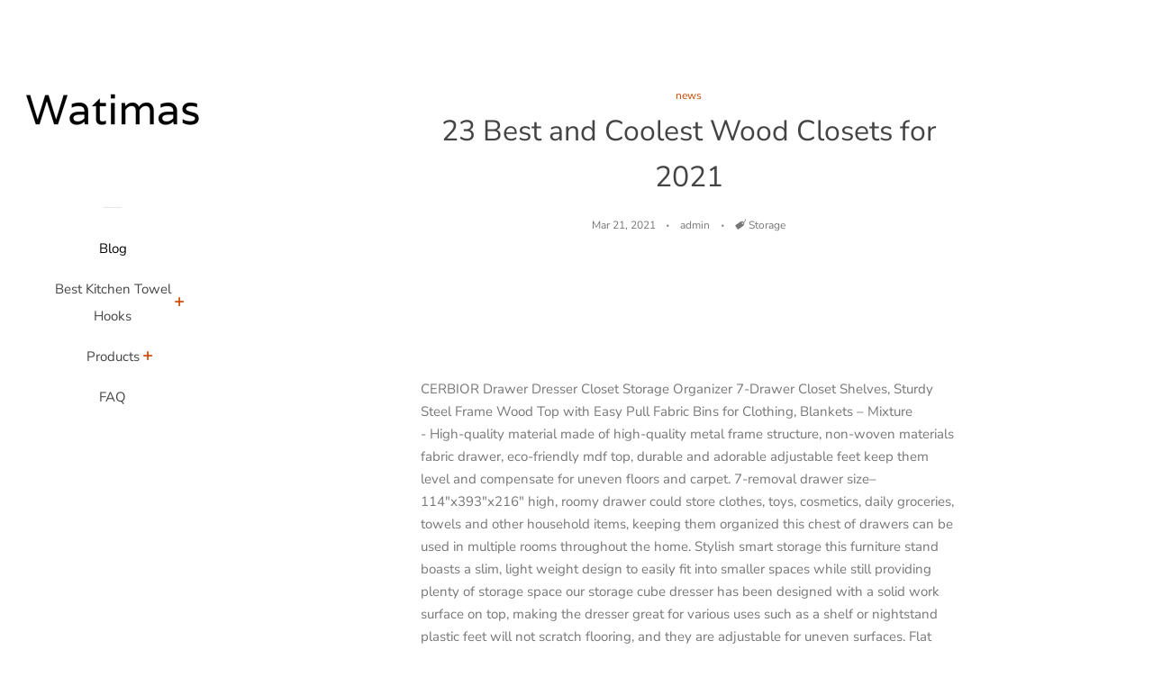

--- FILE ---
content_type: text/html; charset=utf-8
request_url: https://watimas.com/blogs/news/23-best-and-coolest-wood-closets-for-2021
body_size: 19883
content:
<!doctype html>
<html class="no-js">
<head>
  <meta name="p:domain_verify" content="b8e3ed416c32ee8ffb6c38cfb3a0d5c1"/>

  <!-- Basic page needs ================================================== -->
  <meta charset="utf-8">
  <meta http-equiv="X-UA-Compatible" content="IE=edge,chrome=1">

  

  <!-- Title and description ================================================== -->
  <title>
  23 Best and Coolest Wood Closets for 2021 &ndash; Watimas
  </title>

  
  <meta name="description" content="  CERBIOR Drawer Dresser Closet Storage Organizer 7-Drawer Closet Shelves, Sturdy Steel Frame Wood Top with Easy Pull Fabric Bins for Clothing, Blankets – Mixture - High-quality material made of high-quality metal frame structure, non-woven materials fabric drawer, eco-friendly mdf top, durable and adorable adjustable ">
  

  <!-- Social meta ================================================== -->
  <!-- /snippets/social-meta-tags.liquid -->




<meta property="og:site_name" content="Watimas">
<meta property="og:url" content="https://watimas.com/blogs/news/23-best-and-coolest-wood-closets-for-2021">
<meta property="og:title" content="23 Best and Coolest Wood Closets for 2021">
<meta property="og:type" content="article">
<meta property="og:description" content="


 

CERBIOR Drawer Dresser Closet Storage Organizer 7-Drawer Closet Shelves, Sturdy Steel Frame Wood Top with Easy Pull Fabric Bins for Clothing, Blankets – Mixture - High-quality material made of high-quality metal frame structure, non-woven materials fabric drawer, eco-friendly mdf top, durable and adorable adjustable feet keep them level and compensate for uneven floors and carpet. 7-removal drawer size–114″x393″x216″ high, roomy drawer could store clothes, toys, cosmetics, daily groceries, towels and other household items, keeping them organized this chest of drawers can be used in multiple rooms throughout the home. Stylish smart storage this furniture stand boasts a slim, light weight design to easily fit into smaller spaces while still providing plenty of storage space our storage cube dresser has been designed with a solid work surface on top, making the dresser great for various uses such as a shelf or nightstand plastic feet will not scratch flooring, and they are adjustable for uneven surfaces. Flat packagethe drawer dresser storage was delivered in flat package, easy to transport the corners were covered with hard styrofoam and the table legs were divided by heavy cardboard, taped and sealed. Functional &amp; versatile create coordinated organization in any room of the house great for children, tweens and adults use anywhere you want to add a little style to your organizational needs this easy-to-use chest of drawers can be used in multiple rooms throughout the home great for closets, bedrooms, nurseries, playrooms, entryways and more ideal for small spaces such as apartments, condos, and dorm rooms.

 

Cedar Balls – Cedar Blocks for Closets Storages, 100% Natural Aromatic Red Cedar Wooden Balls (24 Pcs Cedar Balls with Satin Bag - The safest purchase, all cedar products are made of the best quality cedar wood, 85% of which is core wood only after simple cutting, polishing, safe and natural if there is any doubt in the use process, our professional after-sales stand by at any time in addition, you can get 100% full refund without any reason. Intimate price, in the communication with customers, we realize that because of the particularity of each family, a single number of products can not meet the needs of a family so we designed different quantities of packaging and then sold them at a more favorable price in order to allow more families to be protected and cared for. Perfect substitute, cedar wood is the perfect gift of nature, is all chemical mothballs perfect alternative enjoy a healthy, natural life. Extensive use, carefully designed cedar accessories products, can be directly placed in drawers no matter which one is mentioned above, it is pollution-free and will not damage any material of clothing the light fragrance is fresh and comfortable in the following product introduction, we will introduce the wide use of different products in detail. Professional product, through the analysis of the data of various family cabinets, we finally determine the cedar accessories you see, cedar balls, cedar chips, cedar rings, cedar hanging boards, cedar shavings these products can be used in any household storage system.

 

Btibpse Wooden Oval Closet Rod Polished Wood Wardrobe Closet Rod with End Supports (45 cm) - Made of natural beech wood oval rod size 3/4-inch × 1-3/8-inch × 17-3/4-inches in length. Polished, very stronge. Natural wood closet rod, make your wardrobe more natural. Product include 1 × oval closet rod, 2 end supports, 4 × mounting screws. Form + funtion, oval profile offers streamlined appearance while providing incredible strength.

 

4PCS Multifunction Acrylic Shelf Dividers,Closets Shelf and Closet Separator for Wood Closet,Only Need to Slide to Adjust The Appropriate Distance - Great for organizing clothing, towels, purses and even in your kitchen and much more set of 4. Only suitable for 04-09 inch thickness shelves, exceeding the specified thickness will cause acrylic shelf dividers to be fracture,each divider is 8 inches high, 12 inches long,use the best material, strong flexibility，within the specified range, do not worry it will fracture. Please note the edge of the project highlights 3/16″（it is normal to reserve the thickness, please do not try to squeeze, otherwise cause rupture）, if you use the wardrobe, then you need to consider whether your wardrobe can completely shut the door. Satisfaction guarantee our team make the best service, the best use of acrylic, if quality and transport damage problems can choose a replacement or refund, no problem, which is why it come with a 30-day satisfaction guarantee. Easily organize shelves that are messy or cluttered by keeping items vertically in place simple, no tool installation just slips right on to your shelf.

 

Zipperl 4 Drawers Dresser, Black Wood Chest Cabinet for Closet to Storing Clothes,Cosmetic and All Kind Accessories -  【Spacious but space saving】- this black dresser organizer with the vertical design fits easily in many smaller spaces while still providing plenty of storage space.  【Multi-function】- this 4-drawer cabinet is perfect for makeup storage, closet, dresser, nightstand etc.  【Easy to install】- assemble required,all the accessories are include with the detail installation instruction.  【Fast delivery】-the 4 drawer chest will be shipped from us and normally arrive within 3-7 days.  【sturdy and sleek】- mdf wood material makes it stable and sleek, and drawers run smoothly on metal glides with built-in safety stops.

 

Modular Closets 14 in. Deep Wood Double Hanging Wall Mounted Custom Closet Organizer System (36″ Wide, Driftwood Grey) - Easy assembly, do-it yourself the double hanging unit comes ready to assemble with all hardware for a quick easy installation all parts included, and rod spots precision pre-drilled for a hassle free assembly. Maximize your space, double your closet hanging space for maximum functionality and versatility. High quality, made from plywood for maximum sturdiness and durability, high quality metal hanging rods, sockets and screws included. Organize your closet, arrange all your hanging clothing with the modular closets double hanging unit perfect for suits, shirts, jeans, pants and any average sized hanging clothing. Customize your closet, configure the double hanging unit with other modular closet sections to design a perfect fitting custom closet.

 

The LoLueMade Company | Premium Wood Baby Closet Dividers, Set of 7: Baby Closet Organizers, Baby Nursery Decor, Baby Clothes Organizers, Baby Shower Gift – Made of Genuine Wood - High-quality made of solid 100% wood, comes tied together with a beautiful ribbon, with free drawstring bag for storage. Unique design these are patent pending and original, made of solid wood, and the cute design is unique with the top portion showing the sizing double-sided. Must-have perfect for organizing your baby nursery, staying organized with baby clothes, toddler clothes, and is gender neutral so it fits with any baby nursery decor, and is perfect as a baby shower gift. Eco-friendly the original baby closet dividers come in a set of 7 newborn, 0-3 months, 3-6 months, 6-9 months, 9-12 months, 12-18, months, 18-24 months. Our closet dividers are durable and timeless, and a must have for any baby nursery and closet which will help you keep the closet organized, clothes organized, and is the perfect addition for your baby nursery.

 

Mebbay 6 Pack Clear Acrylic Shelf Dividers for Closet, Wood Closets Shelf Separator and Organizer, for Kitchen Cabinets, Bookcases, No Installation Tools Required - Note please do not squeeze the divider and the opening clip, do not hit the divider hard, otherwise it may break. Why choose us — mebbay is full of confidence in product quality we adhere to the principle of 100% customer satisfaction if you have any questions, please feel free to contact us and we will be happy to help you. Applications suitable for wardrobe, kitchen, office storage to maximize closet storage space the stylish storage box allows you to separate the large shelves and easily stack items such as clothing, towels, blankets and linen into neatly stacked piles to increase storage space separate shoes, purses and bags on the same shelf and still have a neat appearance. Material mebbay clear acrylic shelf dividers, are made of 100% acrylic, with super high transparency, crystal clear and slender appearance. Dimensions the shelf divider size is 12″ x 8″ x 02″, and the divider opening is suitable for wood boards with a thickness of 08″~11″.

 

Knape &amp; Vogt Culture 0.75 in. D. x 23 in. W x 2.5 in. H Driftwood Fascia Closet System Wood Shelf Facia - W wood fascia is designed for use with the closet culture modular closet system. This 23 in. Fascia mounting screws are included with closet culture wire shelves and accessories. Fascia is made of wood construction with a laminated finish. The fascia features a white oak finish and attaches easily to the front of closet culture wire shelves and accessories, including the shoe rack and mesh basket (all items sold separately). Wood fascia adds a sophisticated look to your home closet system and installs quickly.

 

Dohuge Cedar Balls Natural Camphor Wood Balls Used in Closet and Drawer Household Storage Protection, 50 Pack - Natural camphorwood odour, protect your cloths and any other storages against mustiness and odour. Can be used anywhere, pefect for closet and storage box, it can protect your clothing very well, you can also use it in your car or toliet. Material 100% camphorwood with natural smell and texture. 50 pieces of cedar blocks. Diameter 098 inch/25cm.

 

JERRY &amp; MAGGIE – 4 Tier Shelves Display Bookcase Desk Organizer Storage Wood Closet Multi Units Deluxe Free Stand Shelving Shelves Racks Home Office – Rectangle Shaped | Dark Natural Wood Tone - Construct, 4 open tier &amp; vertical free standing wood shelves, perfect fits for small spaces small items for toys, pens, plants. Function, display items and a great decor or home | the art of shelving | display books &amp; magazines | display leaning art &amp; photographs | create visual interest through height | use neutrals | display items that vary in size | display items you love. Material, high quality mdf wood board, smooth surface and sturdy construct it’s easy to clean, dirt-proof and waterproof. Product dimensions(lwh) 8″ x 235″ x 37″. Decoration design, object looks better than picture free standing rack, ancient decoration design, object looks better than picture free standing rack, ancient stack units style and it looks amazing with lines scroll work on sides style and it looks amazing with lines scroll work on sides.

 

BIRDROCK HOME Free Standing Bamboo Shoe Rack – 6 Tier – Wood – Closets and Entryway – Organizer – Fits 18 Pairs of Shoes - Closet essential the lightweight bamboo shoe rack is built with 6 tiers allowing for a practical and efficient way to store your shoes while saving space. Store up to 18 pairs of shoes accommodates sneakers, dress shoes, sandals and slippers to make it easy to access your footwear. Durable slat shelves each shelf is constructed from natural bamboo slats providing air flow and a sturdy place to organize your shoes. Dimensions 275″ width x 105″ depth x 375″ height around 6 inches between each shelf weight 14 lbs. Natural design the natural bamboo shoe racks add a warm and comfortable touch to the entryway, mudroom or closets.

 

Closet Culture by Knape &amp; Vogt Closet Culture 16 in. x 23 Espresso Wood Shelf - Espresso finish. Wood shelf designed for use with the home decorators collection closet system. Includes 1 shelf. Attaches to home decorators collection shelf bracket with required shelf clips (brackets and shelf clips sold separately). Driftwood shelves and white shelves sold separately.

 

HomeDo Cedar Sachets Bags, Cedar Chips for Closets and Drawers, Cedar Blocks for Clothes Storage, Cedar Wood Closet Moth Protection (Cedar Bags-9Pack) - 【Easy to use &amp; multiple usage】 can be hang up on hangers, placed in drawers, lockers or laid on shoe cabinet &amp; storage bag, cars great for drawers, closets, suitcases, attics, garages, athletic quipment, shoes and pet bedding also great for traveling bags. 【Household good helper &amp; essential】 natural red cedar naturally keeps moths, pests away, provides a fresh clean scent and keep your clothes fresh, ideal for wardrobes, closets, cupboards, drawers, shoe cabinets, cars or anywhere in your home. 【Pure natural health materials】 made from 100% natural north american aromatic red cedar without adding any toxic chemicals healthy and eco-friendly. 【100% money back guarantee】 we offer a 60 day money back guarantee on our cedar wood accessories if you are not satisfied with the product let you risk-free purchase. 【long lasting aroma &amp; effectively】 the cedar wood is more volatile that can release aroma without regularly sanding wood, long lasting aroma.

 

Afus 5 Pcs Natural Cedar Wood for Closets and Drawers, Clothes Storage Protector - Pure natural and health materials made from 100% natural aromatic red cedar without adding any toxic chemicals healthy and eco-friendly. Perfect substitute, cedar wood is the perfect gift of nature, is all chemical mothballs perfect alternative enjoy a healthy, natural life. Easy to use &amp; multiple usage placed in drawers, lockers or laid on shoe cabinet &amp; storage bag, cars great for drawers, closets, suitcases, attics, garages, athletic quipment, shoes and pet bedding also great for traveling bags. Household good helper &amp; essential natural red cedar naturally keeps moths, pests away, provides a fresh clean scent and keep your clothes fresh, ideal for wardrobes, closets, cupboards, drawers, shoe cabinets, cars or anywhere in your home. Long lasting aroma and more effectively the cedar wood is more volatile that can release aroma better without regularly sanding wood, long lasting aroma.

 

Kosiehouse Shelf Divider for Wood Closet, Sturdy Organizer Separator for Storage in Bedroom, Kitchen, Bathroom and Office Shelves, Easy Installation, Set of 8 -  White closet shelf divider easily matches with the rest of your interiors use it in the bathroom, bedroom, kitchen and anywhere else in the home.  the sleek and attractive finish of this home shelf divider is designed to match virtually any current decor you can even arrange your books according to subject or author and keep them stored and easy to find this home shelf divider can be tension mounted this pack contains 8 wire units.  Pliers may apply to make adjustments to fit wood shelves coated wire shelf organizer grids slip over solid shelves up to 063”-10” thickness (kindly note that if the divider is loose, suggest put papers beneath the shelf to get them stand upright or use pliers to queeze the grip to decrease the distance) each divider is 128″ wide x 108″ high we use high quality materials to make sure the shelf separators strong, do not worry it will fracture within the specified range.  Only suitable for wood shelves its wire construction also does not take up a lot of space on your shelves with this white closet shelf divider, you can arrange bed sheets, blankets, clothing, books, linen and other items easily and efficiently.  Easy installation no tools or hardware required simply slide onto existing standard closet wood or melamine shelving dividers can be easily moved or removed when reorganizing, with no damage to shelves.

 

Cngstar Multifunction Shelf Dividers Closets Shelf Closet Separator for Wood Closet Only Need to Slide to Adjust The Appropriate Distance （White） - This shelf dividers will give you the ability to divide wide shelves to easily stack items such as clothing, towels, blankets, and linens into neat, high piles, increasing storage space separate shoes, purses, and bags on the same shelf. Products include 1 pc. Length, width, height is about 265 × 25 × 275 cm, error is about 1 cm. Material is pp. No tools or hardware required simply slide onto existing standard closet wood or melamine shelving the closet wood shelf divider can be easily moved or removed when reorganizing, with no damage to shelves.

 

WLIVE Dresser with 5 Drawers, Fabric Storage Tower, Organizer Unit for Bedroom, Hallway, Entryway, Closets, Sturdy Steel Frame, Wood Top, Easy Pull Handle - 5 drawer chest features 5 removable foldable drawers easy pull handle helps open and close the drawers simply 4 adjustable plastic feet protect your floor from scratches. Multifunction cabinet match perfectly with other wlive storage towers this chest of drawers is great for closets, bedrooms, nurseries, playrooms, entryways and more. Sturdy structure strong steel frame and water-resistant wood top offer stable support and ensure years of use high-quality linen fabric drawers is easy to clean. Easy assembly easy to assemble with hardware included overall dimension 394″ l x 118″ w x 213″ h. Sufficient storage space drawers are great for organizing your clothes, blankets, scarves, socks and other accessories wood top provides hard surface for displaying lamps, clocks, books, glasses etc.

 

Rubbermaid 3D9900WHT Laminated Wood Closet Shelf, 2-Inch by 4-Feet - Rubbermaid laminated wood closet shelf, 2-inch by 4-foot (3d9900wht). Epoxy-coated steel for strength and durability. Includes 2 support braces and installation hardware made in the usa.

 

HomeDo Cedar Sachets Bags, Cedar Chips for Closets and Drawers, Cedar Blocks for Clothes Storage, Cedar Wood Closet Moth Protection (Cedar-Rings-24Pack) - 【long lasting aroma &amp; effectively】 the cedar wood is more volatile that can release aroma without regularly sanding wood, long lasting aroma. 【Easy to use &amp; multiple usage】 can be hang up on hangers, placed in drawers, lockers or laid on shoe cabinet &amp; storage bag, cars great for drawers, closets, suitcases, attics, garages, athletic equipment, shoes and pet bedding also great for traveling bags. 【100% money back guarantee】 we offer a 30 day money back guarantee on our cedar wood accessories if you are not satisfied with the product let you risk-free purchase. 【Household good helper &amp; essential】 natural red cedar naturally keeps moths, pests away, provides a fresh clean scent and keep your clothes fresh, ideal for wardrobes, closets, cupboards, drawers, shoe cabinets, cars or anywhere in your home. 【Pure natural health materials】 made from 100% natural north american aromatic red cedar without adding any toxic chemicals healthy and eco-friendly.

 

DOIOWN Shelf Dividers for Closet 8Pcs Wood Shelf Divider Separator Organizer for Closet, Office Shelf, Library Shelf (8 Pack-Black) -  【Easy installation】– install in one minute just simply slide the shelf space dividers onto standard wood closet(up to 1” thick) easy to adjust dividers can be easily moved or removed size 118″l x 118’h.  【satisfaction guarantee】– 100% satisfaction guarantee every doiown product is covered 60 days money back guarantee we stand behind all of our products if there is any questions, or any item less than your expectation, please contact us to get a refund or replacement.  【Durable shelf dividers】– every doiown wood closet separator made of premium quality plastic coated steel wires with sturdy construction and anti- rust.  【Create space for you &amp; easy to organize】– doiown wood shelf dividers will help you easily divide wide shelves and separate items such as pants, jacket, coat, towel, blanket, allow you to stack them convenience for you to quick find what you want and keep your closet orderly.  【Multifunctional &amp; effective】– 8 pieces in a pack great for your to separate your shoes, purses, bags on the same shelf.

 

charaHOME Drawer Dresser(Brown) Dresser Organizer with 7 Drawers, Fabric Dresser Storage Tower for Bedroom, Hallway, Entryway, Closets, Sturdy Steel Frame, Wood Top &amp; Handles - 【Sufficient storage space】—7 collapsible drawers include 2 sizes to satisfy your different storage needs the small dresser only take up smaller space while still provide plenty of storage space drawers are great for organizing your clothes, blankets, scarves, socks and other accessories wood top provides hard surface for displaying lamps, clocks, books, glasses etc perfect to be used as a night stand, storage cabinet, organizer unit, end table or drawer chest. 【Easy to assemble】—no extra tools required, package includes complete dresser drawer accessories and assembling tools takes about 30 minutes to assemble with detailed instructions. 【Quality construction】—strong steel frame and durable mdf wood top with smooth finish offering reliable strength and stability, it is built to last for years to come adjustable feet for uneven ground, increase stability and protect the floor from scratches water-resistant wood top and backboard provides a safe place for putting cups, glass, plants, clocks etc lightweight and designed with holder of rounded corner, you can move it conveniently to anywhere in your room. 【multifunction and stylish storage dresser】—this chest of drawers help you sort items by type, can be used in multiple rooms throughout the home great for closets, bedrooms, living room, nurseries, playrooms, entryways for instant storage, keeping all of your clothing and accessories organized we designed our furniture pieces to provide you with useful storage solutions to organize your space and offer you value, style and quality unique brown color coordinates with most décor. 【Removable and foldable drawers】—this storage unit features 7 removable foldable drawers storage drawer is made of breathable non-woven fabric and mdf board inserted, features firm, comfortable, waterproof and mildewproof wooden pull handles make opening and closing simple the storage drawer can be folded flat when not in use and doesn’t take up much space you can place it in the closet, under the bed or corner easy to wipe and clean up with damp cloth which will save time in maintenance.

 

Modular Closets Corner Tall Hanging Wood Closet Organizer (Driftwood Grey) - Enhanced hanging system, the modular closets tall hanging section mounts directly to the wall and fits in with the other closet modules or can be used as a standalone hanging solution. Quick and easy assembly, all hardware included simple quick assembly can be done with a screwdriver. The unit is 28″ x 28″ wide and 18″ tall. Customize your space, the modular system is designed to give you the freedom to create your own custom closet just choose the modules that best suit your space and needs. Strong and sturdy design, the tall hanging closet is designed to last, made from ¾” plywood for maximum sturdiness and can withstand any closet conditions.

 #Storagehttps://www.topstorageideas.com/23-best-and-coolest-wood-closets-for-2021/">





<meta name="twitter:card" content="summary_large_image">
<meta name="twitter:title" content="23 Best and Coolest Wood Closets for 2021">
<meta name="twitter:description" content="


 

CERBIOR Drawer Dresser Closet Storage Organizer 7-Drawer Closet Shelves, Sturdy Steel Frame Wood Top with Easy Pull Fabric Bins for Clothing, Blankets – Mixture - High-quality material made of high-quality metal frame structure, non-woven materials fabric drawer, eco-friendly mdf top, durable and adorable adjustable feet keep them level and compensate for uneven floors and carpet. 7-removal drawer size–114″x393″x216″ high, roomy drawer could store clothes, toys, cosmetics, daily groceries, towels and other household items, keeping them organized this chest of drawers can be used in multiple rooms throughout the home. Stylish smart storage this furniture stand boasts a slim, light weight design to easily fit into smaller spaces while still providing plenty of storage space our storage cube dresser has been designed with a solid work surface on top, making the dresser great for various uses such as a shelf or nightstand plastic feet will not scratch flooring, and they are adjustable for uneven surfaces. Flat packagethe drawer dresser storage was delivered in flat package, easy to transport the corners were covered with hard styrofoam and the table legs were divided by heavy cardboard, taped and sealed. Functional &amp; versatile create coordinated organization in any room of the house great for children, tweens and adults use anywhere you want to add a little style to your organizational needs this easy-to-use chest of drawers can be used in multiple rooms throughout the home great for closets, bedrooms, nurseries, playrooms, entryways and more ideal for small spaces such as apartments, condos, and dorm rooms.

 

Cedar Balls – Cedar Blocks for Closets Storages, 100% Natural Aromatic Red Cedar Wooden Balls (24 Pcs Cedar Balls with Satin Bag - The safest purchase, all cedar products are made of the best quality cedar wood, 85% of which is core wood only after simple cutting, polishing, safe and natural if there is any doubt in the use process, our professional after-sales stand by at any time in addition, you can get 100% full refund without any reason. Intimate price, in the communication with customers, we realize that because of the particularity of each family, a single number of products can not meet the needs of a family so we designed different quantities of packaging and then sold them at a more favorable price in order to allow more families to be protected and cared for. Perfect substitute, cedar wood is the perfect gift of nature, is all chemical mothballs perfect alternative enjoy a healthy, natural life. Extensive use, carefully designed cedar accessories products, can be directly placed in drawers no matter which one is mentioned above, it is pollution-free and will not damage any material of clothing the light fragrance is fresh and comfortable in the following product introduction, we will introduce the wide use of different products in detail. Professional product, through the analysis of the data of various family cabinets, we finally determine the cedar accessories you see, cedar balls, cedar chips, cedar rings, cedar hanging boards, cedar shavings these products can be used in any household storage system.

 

Btibpse Wooden Oval Closet Rod Polished Wood Wardrobe Closet Rod with End Supports (45 cm) - Made of natural beech wood oval rod size 3/4-inch × 1-3/8-inch × 17-3/4-inches in length. Polished, very stronge. Natural wood closet rod, make your wardrobe more natural. Product include 1 × oval closet rod, 2 end supports, 4 × mounting screws. Form + funtion, oval profile offers streamlined appearance while providing incredible strength.

 

4PCS Multifunction Acrylic Shelf Dividers,Closets Shelf and Closet Separator for Wood Closet,Only Need to Slide to Adjust The Appropriate Distance - Great for organizing clothing, towels, purses and even in your kitchen and much more set of 4. Only suitable for 04-09 inch thickness shelves, exceeding the specified thickness will cause acrylic shelf dividers to be fracture,each divider is 8 inches high, 12 inches long,use the best material, strong flexibility，within the specified range, do not worry it will fracture. Please note the edge of the project highlights 3/16″（it is normal to reserve the thickness, please do not try to squeeze, otherwise cause rupture）, if you use the wardrobe, then you need to consider whether your wardrobe can completely shut the door. Satisfaction guarantee our team make the best service, the best use of acrylic, if quality and transport damage problems can choose a replacement or refund, no problem, which is why it come with a 30-day satisfaction guarantee. Easily organize shelves that are messy or cluttered by keeping items vertically in place simple, no tool installation just slips right on to your shelf.

 

Zipperl 4 Drawers Dresser, Black Wood Chest Cabinet for Closet to Storing Clothes,Cosmetic and All Kind Accessories -  【Spacious but space saving】- this black dresser organizer with the vertical design fits easily in many smaller spaces while still providing plenty of storage space.  【Multi-function】- this 4-drawer cabinet is perfect for makeup storage, closet, dresser, nightstand etc.  【Easy to install】- assemble required,all the accessories are include with the detail installation instruction.  【Fast delivery】-the 4 drawer chest will be shipped from us and normally arrive within 3-7 days.  【sturdy and sleek】- mdf wood material makes it stable and sleek, and drawers run smoothly on metal glides with built-in safety stops.

 

Modular Closets 14 in. Deep Wood Double Hanging Wall Mounted Custom Closet Organizer System (36″ Wide, Driftwood Grey) - Easy assembly, do-it yourself the double hanging unit comes ready to assemble with all hardware for a quick easy installation all parts included, and rod spots precision pre-drilled for a hassle free assembly. Maximize your space, double your closet hanging space for maximum functionality and versatility. High quality, made from plywood for maximum sturdiness and durability, high quality metal hanging rods, sockets and screws included. Organize your closet, arrange all your hanging clothing with the modular closets double hanging unit perfect for suits, shirts, jeans, pants and any average sized hanging clothing. Customize your closet, configure the double hanging unit with other modular closet sections to design a perfect fitting custom closet.

 

The LoLueMade Company | Premium Wood Baby Closet Dividers, Set of 7: Baby Closet Organizers, Baby Nursery Decor, Baby Clothes Organizers, Baby Shower Gift – Made of Genuine Wood - High-quality made of solid 100% wood, comes tied together with a beautiful ribbon, with free drawstring bag for storage. Unique design these are patent pending and original, made of solid wood, and the cute design is unique with the top portion showing the sizing double-sided. Must-have perfect for organizing your baby nursery, staying organized with baby clothes, toddler clothes, and is gender neutral so it fits with any baby nursery decor, and is perfect as a baby shower gift. Eco-friendly the original baby closet dividers come in a set of 7 newborn, 0-3 months, 3-6 months, 6-9 months, 9-12 months, 12-18, months, 18-24 months. Our closet dividers are durable and timeless, and a must have for any baby nursery and closet which will help you keep the closet organized, clothes organized, and is the perfect addition for your baby nursery.

 

Mebbay 6 Pack Clear Acrylic Shelf Dividers for Closet, Wood Closets Shelf Separator and Organizer, for Kitchen Cabinets, Bookcases, No Installation Tools Required - Note please do not squeeze the divider and the opening clip, do not hit the divider hard, otherwise it may break. Why choose us — mebbay is full of confidence in product quality we adhere to the principle of 100% customer satisfaction if you have any questions, please feel free to contact us and we will be happy to help you. Applications suitable for wardrobe, kitchen, office storage to maximize closet storage space the stylish storage box allows you to separate the large shelves and easily stack items such as clothing, towels, blankets and linen into neatly stacked piles to increase storage space separate shoes, purses and bags on the same shelf and still have a neat appearance. Material mebbay clear acrylic shelf dividers, are made of 100% acrylic, with super high transparency, crystal clear and slender appearance. Dimensions the shelf divider size is 12″ x 8″ x 02″, and the divider opening is suitable for wood boards with a thickness of 08″~11″.

 

Knape &amp; Vogt Culture 0.75 in. D. x 23 in. W x 2.5 in. H Driftwood Fascia Closet System Wood Shelf Facia - W wood fascia is designed for use with the closet culture modular closet system. This 23 in. Fascia mounting screws are included with closet culture wire shelves and accessories. Fascia is made of wood construction with a laminated finish. The fascia features a white oak finish and attaches easily to the front of closet culture wire shelves and accessories, including the shoe rack and mesh basket (all items sold separately). Wood fascia adds a sophisticated look to your home closet system and installs quickly.

 

Dohuge Cedar Balls Natural Camphor Wood Balls Used in Closet and Drawer Household Storage Protection, 50 Pack - Natural camphorwood odour, protect your cloths and any other storages against mustiness and odour. Can be used anywhere, pefect for closet and storage box, it can protect your clothing very well, you can also use it in your car or toliet. Material 100% camphorwood with natural smell and texture. 50 pieces of cedar blocks. Diameter 098 inch/25cm.

 

JERRY &amp; MAGGIE – 4 Tier Shelves Display Bookcase Desk Organizer Storage Wood Closet Multi Units Deluxe Free Stand Shelving Shelves Racks Home Office – Rectangle Shaped | Dark Natural Wood Tone - Construct, 4 open tier &amp; vertical free standing wood shelves, perfect fits for small spaces small items for toys, pens, plants. Function, display items and a great decor or home | the art of shelving | display books &amp; magazines | display leaning art &amp; photographs | create visual interest through height | use neutrals | display items that vary in size | display items you love. Material, high quality mdf wood board, smooth surface and sturdy construct it’s easy to clean, dirt-proof and waterproof. Product dimensions(lwh) 8″ x 235″ x 37″. Decoration design, object looks better than picture free standing rack, ancient decoration design, object looks better than picture free standing rack, ancient stack units style and it looks amazing with lines scroll work on sides style and it looks amazing with lines scroll work on sides.

 

BIRDROCK HOME Free Standing Bamboo Shoe Rack – 6 Tier – Wood – Closets and Entryway – Organizer – Fits 18 Pairs of Shoes - Closet essential the lightweight bamboo shoe rack is built with 6 tiers allowing for a practical and efficient way to store your shoes while saving space. Store up to 18 pairs of shoes accommodates sneakers, dress shoes, sandals and slippers to make it easy to access your footwear. Durable slat shelves each shelf is constructed from natural bamboo slats providing air flow and a sturdy place to organize your shoes. Dimensions 275″ width x 105″ depth x 375″ height around 6 inches between each shelf weight 14 lbs. Natural design the natural bamboo shoe racks add a warm and comfortable touch to the entryway, mudroom or closets.

 

Closet Culture by Knape &amp; Vogt Closet Culture 16 in. x 23 Espresso Wood Shelf - Espresso finish. Wood shelf designed for use with the home decorators collection closet system. Includes 1 shelf. Attaches to home decorators collection shelf bracket with required shelf clips (brackets and shelf clips sold separately). Driftwood shelves and white shelves sold separately.

 

HomeDo Cedar Sachets Bags, Cedar Chips for Closets and Drawers, Cedar Blocks for Clothes Storage, Cedar Wood Closet Moth Protection (Cedar Bags-9Pack) - 【Easy to use &amp; multiple usage】 can be hang up on hangers, placed in drawers, lockers or laid on shoe cabinet &amp; storage bag, cars great for drawers, closets, suitcases, attics, garages, athletic quipment, shoes and pet bedding also great for traveling bags. 【Household good helper &amp; essential】 natural red cedar naturally keeps moths, pests away, provides a fresh clean scent and keep your clothes fresh, ideal for wardrobes, closets, cupboards, drawers, shoe cabinets, cars or anywhere in your home. 【Pure natural health materials】 made from 100% natural north american aromatic red cedar without adding any toxic chemicals healthy and eco-friendly. 【100% money back guarantee】 we offer a 60 day money back guarantee on our cedar wood accessories if you are not satisfied with the product let you risk-free purchase. 【long lasting aroma &amp; effectively】 the cedar wood is more volatile that can release aroma without regularly sanding wood, long lasting aroma.

 

Afus 5 Pcs Natural Cedar Wood for Closets and Drawers, Clothes Storage Protector - Pure natural and health materials made from 100% natural aromatic red cedar without adding any toxic chemicals healthy and eco-friendly. Perfect substitute, cedar wood is the perfect gift of nature, is all chemical mothballs perfect alternative enjoy a healthy, natural life. Easy to use &amp; multiple usage placed in drawers, lockers or laid on shoe cabinet &amp; storage bag, cars great for drawers, closets, suitcases, attics, garages, athletic quipment, shoes and pet bedding also great for traveling bags. Household good helper &amp; essential natural red cedar naturally keeps moths, pests away, provides a fresh clean scent and keep your clothes fresh, ideal for wardrobes, closets, cupboards, drawers, shoe cabinets, cars or anywhere in your home. Long lasting aroma and more effectively the cedar wood is more volatile that can release aroma better without regularly sanding wood, long lasting aroma.

 

Kosiehouse Shelf Divider for Wood Closet, Sturdy Organizer Separator for Storage in Bedroom, Kitchen, Bathroom and Office Shelves, Easy Installation, Set of 8 -  White closet shelf divider easily matches with the rest of your interiors use it in the bathroom, bedroom, kitchen and anywhere else in the home.  the sleek and attractive finish of this home shelf divider is designed to match virtually any current decor you can even arrange your books according to subject or author and keep them stored and easy to find this home shelf divider can be tension mounted this pack contains 8 wire units.  Pliers may apply to make adjustments to fit wood shelves coated wire shelf organizer grids slip over solid shelves up to 063”-10” thickness (kindly note that if the divider is loose, suggest put papers beneath the shelf to get them stand upright or use pliers to queeze the grip to decrease the distance) each divider is 128″ wide x 108″ high we use high quality materials to make sure the shelf separators strong, do not worry it will fracture within the specified range.  Only suitable for wood shelves its wire construction also does not take up a lot of space on your shelves with this white closet shelf divider, you can arrange bed sheets, blankets, clothing, books, linen and other items easily and efficiently.  Easy installation no tools or hardware required simply slide onto existing standard closet wood or melamine shelving dividers can be easily moved or removed when reorganizing, with no damage to shelves.

 

Cngstar Multifunction Shelf Dividers Closets Shelf Closet Separator for Wood Closet Only Need to Slide to Adjust The Appropriate Distance （White） - This shelf dividers will give you the ability to divide wide shelves to easily stack items such as clothing, towels, blankets, and linens into neat, high piles, increasing storage space separate shoes, purses, and bags on the same shelf. Products include 1 pc. Length, width, height is about 265 × 25 × 275 cm, error is about 1 cm. Material is pp. No tools or hardware required simply slide onto existing standard closet wood or melamine shelving the closet wood shelf divider can be easily moved or removed when reorganizing, with no damage to shelves.

 

WLIVE Dresser with 5 Drawers, Fabric Storage Tower, Organizer Unit for Bedroom, Hallway, Entryway, Closets, Sturdy Steel Frame, Wood Top, Easy Pull Handle - 5 drawer chest features 5 removable foldable drawers easy pull handle helps open and close the drawers simply 4 adjustable plastic feet protect your floor from scratches. Multifunction cabinet match perfectly with other wlive storage towers this chest of drawers is great for closets, bedrooms, nurseries, playrooms, entryways and more. Sturdy structure strong steel frame and water-resistant wood top offer stable support and ensure years of use high-quality linen fabric drawers is easy to clean. Easy assembly easy to assemble with hardware included overall dimension 394″ l x 118″ w x 213″ h. Sufficient storage space drawers are great for organizing your clothes, blankets, scarves, socks and other accessories wood top provides hard surface for displaying lamps, clocks, books, glasses etc.

 

Rubbermaid 3D9900WHT Laminated Wood Closet Shelf, 2-Inch by 4-Feet - Rubbermaid laminated wood closet shelf, 2-inch by 4-foot (3d9900wht). Epoxy-coated steel for strength and durability. Includes 2 support braces and installation hardware made in the usa.

 

HomeDo Cedar Sachets Bags, Cedar Chips for Closets and Drawers, Cedar Blocks for Clothes Storage, Cedar Wood Closet Moth Protection (Cedar-Rings-24Pack) - 【long lasting aroma &amp; effectively】 the cedar wood is more volatile that can release aroma without regularly sanding wood, long lasting aroma. 【Easy to use &amp; multiple usage】 can be hang up on hangers, placed in drawers, lockers or laid on shoe cabinet &amp; storage bag, cars great for drawers, closets, suitcases, attics, garages, athletic equipment, shoes and pet bedding also great for traveling bags. 【100% money back guarantee】 we offer a 30 day money back guarantee on our cedar wood accessories if you are not satisfied with the product let you risk-free purchase. 【Household good helper &amp; essential】 natural red cedar naturally keeps moths, pests away, provides a fresh clean scent and keep your clothes fresh, ideal for wardrobes, closets, cupboards, drawers, shoe cabinets, cars or anywhere in your home. 【Pure natural health materials】 made from 100% natural north american aromatic red cedar without adding any toxic chemicals healthy and eco-friendly.

 

DOIOWN Shelf Dividers for Closet 8Pcs Wood Shelf Divider Separator Organizer for Closet, Office Shelf, Library Shelf (8 Pack-Black) -  【Easy installation】– install in one minute just simply slide the shelf space dividers onto standard wood closet(up to 1” thick) easy to adjust dividers can be easily moved or removed size 118″l x 118’h.  【satisfaction guarantee】– 100% satisfaction guarantee every doiown product is covered 60 days money back guarantee we stand behind all of our products if there is any questions, or any item less than your expectation, please contact us to get a refund or replacement.  【Durable shelf dividers】– every doiown wood closet separator made of premium quality plastic coated steel wires with sturdy construction and anti- rust.  【Create space for you &amp; easy to organize】– doiown wood shelf dividers will help you easily divide wide shelves and separate items such as pants, jacket, coat, towel, blanket, allow you to stack them convenience for you to quick find what you want and keep your closet orderly.  【Multifunctional &amp; effective】– 8 pieces in a pack great for your to separate your shoes, purses, bags on the same shelf.

 

charaHOME Drawer Dresser(Brown) Dresser Organizer with 7 Drawers, Fabric Dresser Storage Tower for Bedroom, Hallway, Entryway, Closets, Sturdy Steel Frame, Wood Top &amp; Handles - 【Sufficient storage space】—7 collapsible drawers include 2 sizes to satisfy your different storage needs the small dresser only take up smaller space while still provide plenty of storage space drawers are great for organizing your clothes, blankets, scarves, socks and other accessories wood top provides hard surface for displaying lamps, clocks, books, glasses etc perfect to be used as a night stand, storage cabinet, organizer unit, end table or drawer chest. 【Easy to assemble】—no extra tools required, package includes complete dresser drawer accessories and assembling tools takes about 30 minutes to assemble with detailed instructions. 【Quality construction】—strong steel frame and durable mdf wood top with smooth finish offering reliable strength and stability, it is built to last for years to come adjustable feet for uneven ground, increase stability and protect the floor from scratches water-resistant wood top and backboard provides a safe place for putting cups, glass, plants, clocks etc lightweight and designed with holder of rounded corner, you can move it conveniently to anywhere in your room. 【multifunction and stylish storage dresser】—this chest of drawers help you sort items by type, can be used in multiple rooms throughout the home great for closets, bedrooms, living room, nurseries, playrooms, entryways for instant storage, keeping all of your clothing and accessories organized we designed our furniture pieces to provide you with useful storage solutions to organize your space and offer you value, style and quality unique brown color coordinates with most décor. 【Removable and foldable drawers】—this storage unit features 7 removable foldable drawers storage drawer is made of breathable non-woven fabric and mdf board inserted, features firm, comfortable, waterproof and mildewproof wooden pull handles make opening and closing simple the storage drawer can be folded flat when not in use and doesn’t take up much space you can place it in the closet, under the bed or corner easy to wipe and clean up with damp cloth which will save time in maintenance.

 

Modular Closets Corner Tall Hanging Wood Closet Organizer (Driftwood Grey) - Enhanced hanging system, the modular closets tall hanging section mounts directly to the wall and fits in with the other closet modules or can be used as a standalone hanging solution. Quick and easy assembly, all hardware included simple quick assembly can be done with a screwdriver. The unit is 28″ x 28″ wide and 18″ tall. Customize your space, the modular system is designed to give you the freedom to create your own custom closet just choose the modules that best suit your space and needs. Strong and sturdy design, the tall hanging closet is designed to last, made from ¾” plywood for maximum sturdiness and can withstand any closet conditions.

 #Storagehttps://www.topstorageideas.com/23-best-and-coolest-wood-closets-for-2021/">


  <!-- Helpers ================================================== -->
  <link rel="canonical" href="https://watimas.com/blogs/news/23-best-and-coolest-wood-closets-for-2021">
  <meta name="viewport" content="width=device-width, initial-scale=1, shrink-to-fit=no">

  
    <!-- Ajaxify Cart Plugin ================================================== -->
    <link href="//watimas.com/cdn/shop/t/2/assets/ajaxify.scss.css?v=116934885307387594241552051628" rel="stylesheet" type="text/css" media="all" />
  

  <!-- CSS ================================================== -->
  <link href="//watimas.com/cdn/shop/t/2/assets/timber.scss.css?v=158780938922704284771759516669" rel="stylesheet" type="text/css" media="all" />

  <script>
    window.theme = window.theme || {};

    var theme = {
      cartType: 'drawer',
      moneyFormat: "${{amount}}",
      currentTemplate: 'article',
      variables: {
        mediaQuerySmall: 'screen and (max-width: 480px)',
        bpSmall: false
      }
    }

    document.documentElement.className = document.documentElement.className.replace('no-js', 'js');
  </script>

  <!-- Header hook for plugins ================================================== -->
  <script>window.performance && window.performance.mark && window.performance.mark('shopify.content_for_header.start');</script><meta id="shopify-digital-wallet" name="shopify-digital-wallet" content="/4665802838/digital_wallets/dialog">
<link rel="alternate" type="application/atom+xml" title="Feed" href="/blogs/news.atom" />
<script async="async" src="/checkouts/internal/preloads.js?locale=en-US"></script>
<script id="shopify-features" type="application/json">{"accessToken":"db1af053be8b89ef49de742491b94b77","betas":["rich-media-storefront-analytics"],"domain":"watimas.com","predictiveSearch":true,"shopId":4665802838,"locale":"en"}</script>
<script>var Shopify = Shopify || {};
Shopify.shop = "watimas.myshopify.com";
Shopify.locale = "en";
Shopify.currency = {"active":"USD","rate":"1.0"};
Shopify.country = "US";
Shopify.theme = {"name":"pop-customized-06mar2019-0932am","id":38672302166,"schema_name":"Pop","schema_version":"8.0.3","theme_store_id":null,"role":"main"};
Shopify.theme.handle = "null";
Shopify.theme.style = {"id":null,"handle":null};
Shopify.cdnHost = "watimas.com/cdn";
Shopify.routes = Shopify.routes || {};
Shopify.routes.root = "/";</script>
<script type="module">!function(o){(o.Shopify=o.Shopify||{}).modules=!0}(window);</script>
<script>!function(o){function n(){var o=[];function n(){o.push(Array.prototype.slice.apply(arguments))}return n.q=o,n}var t=o.Shopify=o.Shopify||{};t.loadFeatures=n(),t.autoloadFeatures=n()}(window);</script>
<script id="shop-js-analytics" type="application/json">{"pageType":"article"}</script>
<script defer="defer" async type="module" src="//watimas.com/cdn/shopifycloud/shop-js/modules/v2/client.init-shop-cart-sync_C5BV16lS.en.esm.js"></script>
<script defer="defer" async type="module" src="//watimas.com/cdn/shopifycloud/shop-js/modules/v2/chunk.common_CygWptCX.esm.js"></script>
<script type="module">
  await import("//watimas.com/cdn/shopifycloud/shop-js/modules/v2/client.init-shop-cart-sync_C5BV16lS.en.esm.js");
await import("//watimas.com/cdn/shopifycloud/shop-js/modules/v2/chunk.common_CygWptCX.esm.js");

  window.Shopify.SignInWithShop?.initShopCartSync?.({"fedCMEnabled":true,"windoidEnabled":true});

</script>
<script id="__st">var __st={"a":4665802838,"offset":-18000,"reqid":"efef71bd-a73e-464e-a9bd-e4cbe39f0fa0-1768614977","pageurl":"watimas.com\/blogs\/news\/23-best-and-coolest-wood-closets-for-2021","s":"articles-555505287254","u":"29e63d936a86","p":"article","rtyp":"article","rid":555505287254};</script>
<script>window.ShopifyPaypalV4VisibilityTracking = true;</script>
<script id="captcha-bootstrap">!function(){'use strict';const t='contact',e='account',n='new_comment',o=[[t,t],['blogs',n],['comments',n],[t,'customer']],c=[[e,'customer_login'],[e,'guest_login'],[e,'recover_customer_password'],[e,'create_customer']],r=t=>t.map((([t,e])=>`form[action*='/${t}']:not([data-nocaptcha='true']) input[name='form_type'][value='${e}']`)).join(','),a=t=>()=>t?[...document.querySelectorAll(t)].map((t=>t.form)):[];function s(){const t=[...o],e=r(t);return a(e)}const i='password',u='form_key',d=['recaptcha-v3-token','g-recaptcha-response','h-captcha-response',i],f=()=>{try{return window.sessionStorage}catch{return}},m='__shopify_v',_=t=>t.elements[u];function p(t,e,n=!1){try{const o=window.sessionStorage,c=JSON.parse(o.getItem(e)),{data:r}=function(t){const{data:e,action:n}=t;return t[m]||n?{data:e,action:n}:{data:t,action:n}}(c);for(const[e,n]of Object.entries(r))t.elements[e]&&(t.elements[e].value=n);n&&o.removeItem(e)}catch(o){console.error('form repopulation failed',{error:o})}}const l='form_type',E='cptcha';function T(t){t.dataset[E]=!0}const w=window,h=w.document,L='Shopify',v='ce_forms',y='captcha';let A=!1;((t,e)=>{const n=(g='f06e6c50-85a8-45c8-87d0-21a2b65856fe',I='https://cdn.shopify.com/shopifycloud/storefront-forms-hcaptcha/ce_storefront_forms_captcha_hcaptcha.v1.5.2.iife.js',D={infoText:'Protected by hCaptcha',privacyText:'Privacy',termsText:'Terms'},(t,e,n)=>{const o=w[L][v],c=o.bindForm;if(c)return c(t,g,e,D).then(n);var r;o.q.push([[t,g,e,D],n]),r=I,A||(h.body.append(Object.assign(h.createElement('script'),{id:'captcha-provider',async:!0,src:r})),A=!0)});var g,I,D;w[L]=w[L]||{},w[L][v]=w[L][v]||{},w[L][v].q=[],w[L][y]=w[L][y]||{},w[L][y].protect=function(t,e){n(t,void 0,e),T(t)},Object.freeze(w[L][y]),function(t,e,n,w,h,L){const[v,y,A,g]=function(t,e,n){const i=e?o:[],u=t?c:[],d=[...i,...u],f=r(d),m=r(i),_=r(d.filter((([t,e])=>n.includes(e))));return[a(f),a(m),a(_),s()]}(w,h,L),I=t=>{const e=t.target;return e instanceof HTMLFormElement?e:e&&e.form},D=t=>v().includes(t);t.addEventListener('submit',(t=>{const e=I(t);if(!e)return;const n=D(e)&&!e.dataset.hcaptchaBound&&!e.dataset.recaptchaBound,o=_(e),c=g().includes(e)&&(!o||!o.value);(n||c)&&t.preventDefault(),c&&!n&&(function(t){try{if(!f())return;!function(t){const e=f();if(!e)return;const n=_(t);if(!n)return;const o=n.value;o&&e.removeItem(o)}(t);const e=Array.from(Array(32),(()=>Math.random().toString(36)[2])).join('');!function(t,e){_(t)||t.append(Object.assign(document.createElement('input'),{type:'hidden',name:u})),t.elements[u].value=e}(t,e),function(t,e){const n=f();if(!n)return;const o=[...t.querySelectorAll(`input[type='${i}']`)].map((({name:t})=>t)),c=[...d,...o],r={};for(const[a,s]of new FormData(t).entries())c.includes(a)||(r[a]=s);n.setItem(e,JSON.stringify({[m]:1,action:t.action,data:r}))}(t,e)}catch(e){console.error('failed to persist form',e)}}(e),e.submit())}));const S=(t,e)=>{t&&!t.dataset[E]&&(n(t,e.some((e=>e===t))),T(t))};for(const o of['focusin','change'])t.addEventListener(o,(t=>{const e=I(t);D(e)&&S(e,y())}));const B=e.get('form_key'),M=e.get(l),P=B&&M;t.addEventListener('DOMContentLoaded',(()=>{const t=y();if(P)for(const e of t)e.elements[l].value===M&&p(e,B);[...new Set([...A(),...v().filter((t=>'true'===t.dataset.shopifyCaptcha))])].forEach((e=>S(e,t)))}))}(h,new URLSearchParams(w.location.search),n,t,e,['guest_login'])})(!0,!0)}();</script>
<script integrity="sha256-4kQ18oKyAcykRKYeNunJcIwy7WH5gtpwJnB7kiuLZ1E=" data-source-attribution="shopify.loadfeatures" defer="defer" src="//watimas.com/cdn/shopifycloud/storefront/assets/storefront/load_feature-a0a9edcb.js" crossorigin="anonymous"></script>
<script data-source-attribution="shopify.dynamic_checkout.dynamic.init">var Shopify=Shopify||{};Shopify.PaymentButton=Shopify.PaymentButton||{isStorefrontPortableWallets:!0,init:function(){window.Shopify.PaymentButton.init=function(){};var t=document.createElement("script");t.src="https://watimas.com/cdn/shopifycloud/portable-wallets/latest/portable-wallets.en.js",t.type="module",document.head.appendChild(t)}};
</script>
<script data-source-attribution="shopify.dynamic_checkout.buyer_consent">
  function portableWalletsHideBuyerConsent(e){var t=document.getElementById("shopify-buyer-consent"),n=document.getElementById("shopify-subscription-policy-button");t&&n&&(t.classList.add("hidden"),t.setAttribute("aria-hidden","true"),n.removeEventListener("click",e))}function portableWalletsShowBuyerConsent(e){var t=document.getElementById("shopify-buyer-consent"),n=document.getElementById("shopify-subscription-policy-button");t&&n&&(t.classList.remove("hidden"),t.removeAttribute("aria-hidden"),n.addEventListener("click",e))}window.Shopify?.PaymentButton&&(window.Shopify.PaymentButton.hideBuyerConsent=portableWalletsHideBuyerConsent,window.Shopify.PaymentButton.showBuyerConsent=portableWalletsShowBuyerConsent);
</script>
<script data-source-attribution="shopify.dynamic_checkout.cart.bootstrap">document.addEventListener("DOMContentLoaded",(function(){function t(){return document.querySelector("shopify-accelerated-checkout-cart, shopify-accelerated-checkout")}if(t())Shopify.PaymentButton.init();else{new MutationObserver((function(e,n){t()&&(Shopify.PaymentButton.init(),n.disconnect())})).observe(document.body,{childList:!0,subtree:!0})}}));
</script>

<script>window.performance && window.performance.mark && window.performance.mark('shopify.content_for_header.end');</script>

  
  

  
  <script src="//watimas.com/cdn/shop/t/2/assets/jquery-2.2.3.min.js?v=58211863146907186831552051622" type="text/javascript"></script>
  <script src="//watimas.com/cdn/shop/t/2/assets/modernizr.min.js?v=520786850485634651552051623" type="text/javascript"></script>

  <script src="//watimas.com/cdn/shop/t/2/assets/lazysizes.min.js?v=177476512571513845041552051622" async="async"></script>

  <script src="//watimas.com/cdn/shop/t/2/assets/theme.js?v=97239712952730064071552051623" defer="defer"></script>

<link href="https://monorail-edge.shopifysvc.com" rel="dns-prefetch">
<script>(function(){if ("sendBeacon" in navigator && "performance" in window) {try {var session_token_from_headers = performance.getEntriesByType('navigation')[0].serverTiming.find(x => x.name == '_s').description;} catch {var session_token_from_headers = undefined;}var session_cookie_matches = document.cookie.match(/_shopify_s=([^;]*)/);var session_token_from_cookie = session_cookie_matches && session_cookie_matches.length === 2 ? session_cookie_matches[1] : "";var session_token = session_token_from_headers || session_token_from_cookie || "";function handle_abandonment_event(e) {var entries = performance.getEntries().filter(function(entry) {return /monorail-edge.shopifysvc.com/.test(entry.name);});if (!window.abandonment_tracked && entries.length === 0) {window.abandonment_tracked = true;var currentMs = Date.now();var navigation_start = performance.timing.navigationStart;var payload = {shop_id: 4665802838,url: window.location.href,navigation_start,duration: currentMs - navigation_start,session_token,page_type: "article"};window.navigator.sendBeacon("https://monorail-edge.shopifysvc.com/v1/produce", JSON.stringify({schema_id: "online_store_buyer_site_abandonment/1.1",payload: payload,metadata: {event_created_at_ms: currentMs,event_sent_at_ms: currentMs}}));}}window.addEventListener('pagehide', handle_abandonment_event);}}());</script>
<script id="web-pixels-manager-setup">(function e(e,d,r,n,o){if(void 0===o&&(o={}),!Boolean(null===(a=null===(i=window.Shopify)||void 0===i?void 0:i.analytics)||void 0===a?void 0:a.replayQueue)){var i,a;window.Shopify=window.Shopify||{};var t=window.Shopify;t.analytics=t.analytics||{};var s=t.analytics;s.replayQueue=[],s.publish=function(e,d,r){return s.replayQueue.push([e,d,r]),!0};try{self.performance.mark("wpm:start")}catch(e){}var l=function(){var e={modern:/Edge?\/(1{2}[4-9]|1[2-9]\d|[2-9]\d{2}|\d{4,})\.\d+(\.\d+|)|Firefox\/(1{2}[4-9]|1[2-9]\d|[2-9]\d{2}|\d{4,})\.\d+(\.\d+|)|Chrom(ium|e)\/(9{2}|\d{3,})\.\d+(\.\d+|)|(Maci|X1{2}).+ Version\/(15\.\d+|(1[6-9]|[2-9]\d|\d{3,})\.\d+)([,.]\d+|)( \(\w+\)|)( Mobile\/\w+|) Safari\/|Chrome.+OPR\/(9{2}|\d{3,})\.\d+\.\d+|(CPU[ +]OS|iPhone[ +]OS|CPU[ +]iPhone|CPU IPhone OS|CPU iPad OS)[ +]+(15[._]\d+|(1[6-9]|[2-9]\d|\d{3,})[._]\d+)([._]\d+|)|Android:?[ /-](13[3-9]|1[4-9]\d|[2-9]\d{2}|\d{4,})(\.\d+|)(\.\d+|)|Android.+Firefox\/(13[5-9]|1[4-9]\d|[2-9]\d{2}|\d{4,})\.\d+(\.\d+|)|Android.+Chrom(ium|e)\/(13[3-9]|1[4-9]\d|[2-9]\d{2}|\d{4,})\.\d+(\.\d+|)|SamsungBrowser\/([2-9]\d|\d{3,})\.\d+/,legacy:/Edge?\/(1[6-9]|[2-9]\d|\d{3,})\.\d+(\.\d+|)|Firefox\/(5[4-9]|[6-9]\d|\d{3,})\.\d+(\.\d+|)|Chrom(ium|e)\/(5[1-9]|[6-9]\d|\d{3,})\.\d+(\.\d+|)([\d.]+$|.*Safari\/(?![\d.]+ Edge\/[\d.]+$))|(Maci|X1{2}).+ Version\/(10\.\d+|(1[1-9]|[2-9]\d|\d{3,})\.\d+)([,.]\d+|)( \(\w+\)|)( Mobile\/\w+|) Safari\/|Chrome.+OPR\/(3[89]|[4-9]\d|\d{3,})\.\d+\.\d+|(CPU[ +]OS|iPhone[ +]OS|CPU[ +]iPhone|CPU IPhone OS|CPU iPad OS)[ +]+(10[._]\d+|(1[1-9]|[2-9]\d|\d{3,})[._]\d+)([._]\d+|)|Android:?[ /-](13[3-9]|1[4-9]\d|[2-9]\d{2}|\d{4,})(\.\d+|)(\.\d+|)|Mobile Safari.+OPR\/([89]\d|\d{3,})\.\d+\.\d+|Android.+Firefox\/(13[5-9]|1[4-9]\d|[2-9]\d{2}|\d{4,})\.\d+(\.\d+|)|Android.+Chrom(ium|e)\/(13[3-9]|1[4-9]\d|[2-9]\d{2}|\d{4,})\.\d+(\.\d+|)|Android.+(UC? ?Browser|UCWEB|U3)[ /]?(15\.([5-9]|\d{2,})|(1[6-9]|[2-9]\d|\d{3,})\.\d+)\.\d+|SamsungBrowser\/(5\.\d+|([6-9]|\d{2,})\.\d+)|Android.+MQ{2}Browser\/(14(\.(9|\d{2,})|)|(1[5-9]|[2-9]\d|\d{3,})(\.\d+|))(\.\d+|)|K[Aa][Ii]OS\/(3\.\d+|([4-9]|\d{2,})\.\d+)(\.\d+|)/},d=e.modern,r=e.legacy,n=navigator.userAgent;return n.match(d)?"modern":n.match(r)?"legacy":"unknown"}(),u="modern"===l?"modern":"legacy",c=(null!=n?n:{modern:"",legacy:""})[u],f=function(e){return[e.baseUrl,"/wpm","/b",e.hashVersion,"modern"===e.buildTarget?"m":"l",".js"].join("")}({baseUrl:d,hashVersion:r,buildTarget:u}),m=function(e){var d=e.version,r=e.bundleTarget,n=e.surface,o=e.pageUrl,i=e.monorailEndpoint;return{emit:function(e){var a=e.status,t=e.errorMsg,s=(new Date).getTime(),l=JSON.stringify({metadata:{event_sent_at_ms:s},events:[{schema_id:"web_pixels_manager_load/3.1",payload:{version:d,bundle_target:r,page_url:o,status:a,surface:n,error_msg:t},metadata:{event_created_at_ms:s}}]});if(!i)return console&&console.warn&&console.warn("[Web Pixels Manager] No Monorail endpoint provided, skipping logging."),!1;try{return self.navigator.sendBeacon.bind(self.navigator)(i,l)}catch(e){}var u=new XMLHttpRequest;try{return u.open("POST",i,!0),u.setRequestHeader("Content-Type","text/plain"),u.send(l),!0}catch(e){return console&&console.warn&&console.warn("[Web Pixels Manager] Got an unhandled error while logging to Monorail."),!1}}}}({version:r,bundleTarget:l,surface:e.surface,pageUrl:self.location.href,monorailEndpoint:e.monorailEndpoint});try{o.browserTarget=l,function(e){var d=e.src,r=e.async,n=void 0===r||r,o=e.onload,i=e.onerror,a=e.sri,t=e.scriptDataAttributes,s=void 0===t?{}:t,l=document.createElement("script"),u=document.querySelector("head"),c=document.querySelector("body");if(l.async=n,l.src=d,a&&(l.integrity=a,l.crossOrigin="anonymous"),s)for(var f in s)if(Object.prototype.hasOwnProperty.call(s,f))try{l.dataset[f]=s[f]}catch(e){}if(o&&l.addEventListener("load",o),i&&l.addEventListener("error",i),u)u.appendChild(l);else{if(!c)throw new Error("Did not find a head or body element to append the script");c.appendChild(l)}}({src:f,async:!0,onload:function(){if(!function(){var e,d;return Boolean(null===(d=null===(e=window.Shopify)||void 0===e?void 0:e.analytics)||void 0===d?void 0:d.initialized)}()){var d=window.webPixelsManager.init(e)||void 0;if(d){var r=window.Shopify.analytics;r.replayQueue.forEach((function(e){var r=e[0],n=e[1],o=e[2];d.publishCustomEvent(r,n,o)})),r.replayQueue=[],r.publish=d.publishCustomEvent,r.visitor=d.visitor,r.initialized=!0}}},onerror:function(){return m.emit({status:"failed",errorMsg:"".concat(f," has failed to load")})},sri:function(e){var d=/^sha384-[A-Za-z0-9+/=]+$/;return"string"==typeof e&&d.test(e)}(c)?c:"",scriptDataAttributes:o}),m.emit({status:"loading"})}catch(e){m.emit({status:"failed",errorMsg:(null==e?void 0:e.message)||"Unknown error"})}}})({shopId: 4665802838,storefrontBaseUrl: "https://watimas.com",extensionsBaseUrl: "https://extensions.shopifycdn.com/cdn/shopifycloud/web-pixels-manager",monorailEndpoint: "https://monorail-edge.shopifysvc.com/unstable/produce_batch",surface: "storefront-renderer",enabledBetaFlags: ["2dca8a86"],webPixelsConfigList: [{"id":"shopify-app-pixel","configuration":"{}","eventPayloadVersion":"v1","runtimeContext":"STRICT","scriptVersion":"0450","apiClientId":"shopify-pixel","type":"APP","privacyPurposes":["ANALYTICS","MARKETING"]},{"id":"shopify-custom-pixel","eventPayloadVersion":"v1","runtimeContext":"LAX","scriptVersion":"0450","apiClientId":"shopify-pixel","type":"CUSTOM","privacyPurposes":["ANALYTICS","MARKETING"]}],isMerchantRequest: false,initData: {"shop":{"name":"Watimas","paymentSettings":{"currencyCode":"USD"},"myshopifyDomain":"watimas.myshopify.com","countryCode":"US","storefrontUrl":"https:\/\/watimas.com"},"customer":null,"cart":null,"checkout":null,"productVariants":[],"purchasingCompany":null},},"https://watimas.com/cdn","fcfee988w5aeb613cpc8e4bc33m6693e112",{"modern":"","legacy":""},{"shopId":"4665802838","storefrontBaseUrl":"https:\/\/watimas.com","extensionBaseUrl":"https:\/\/extensions.shopifycdn.com\/cdn\/shopifycloud\/web-pixels-manager","surface":"storefront-renderer","enabledBetaFlags":"[\"2dca8a86\"]","isMerchantRequest":"false","hashVersion":"fcfee988w5aeb613cpc8e4bc33m6693e112","publish":"custom","events":"[[\"page_viewed\",{}]]"});</script><script>
  window.ShopifyAnalytics = window.ShopifyAnalytics || {};
  window.ShopifyAnalytics.meta = window.ShopifyAnalytics.meta || {};
  window.ShopifyAnalytics.meta.currency = 'USD';
  var meta = {"page":{"pageType":"article","resourceType":"article","resourceId":555505287254,"requestId":"efef71bd-a73e-464e-a9bd-e4cbe39f0fa0-1768614977"}};
  for (var attr in meta) {
    window.ShopifyAnalytics.meta[attr] = meta[attr];
  }
</script>
<script class="analytics">
  (function () {
    var customDocumentWrite = function(content) {
      var jquery = null;

      if (window.jQuery) {
        jquery = window.jQuery;
      } else if (window.Checkout && window.Checkout.$) {
        jquery = window.Checkout.$;
      }

      if (jquery) {
        jquery('body').append(content);
      }
    };

    var hasLoggedConversion = function(token) {
      if (token) {
        return document.cookie.indexOf('loggedConversion=' + token) !== -1;
      }
      return false;
    }

    var setCookieIfConversion = function(token) {
      if (token) {
        var twoMonthsFromNow = new Date(Date.now());
        twoMonthsFromNow.setMonth(twoMonthsFromNow.getMonth() + 2);

        document.cookie = 'loggedConversion=' + token + '; expires=' + twoMonthsFromNow;
      }
    }

    var trekkie = window.ShopifyAnalytics.lib = window.trekkie = window.trekkie || [];
    if (trekkie.integrations) {
      return;
    }
    trekkie.methods = [
      'identify',
      'page',
      'ready',
      'track',
      'trackForm',
      'trackLink'
    ];
    trekkie.factory = function(method) {
      return function() {
        var args = Array.prototype.slice.call(arguments);
        args.unshift(method);
        trekkie.push(args);
        return trekkie;
      };
    };
    for (var i = 0; i < trekkie.methods.length; i++) {
      var key = trekkie.methods[i];
      trekkie[key] = trekkie.factory(key);
    }
    trekkie.load = function(config) {
      trekkie.config = config || {};
      trekkie.config.initialDocumentCookie = document.cookie;
      var first = document.getElementsByTagName('script')[0];
      var script = document.createElement('script');
      script.type = 'text/javascript';
      script.onerror = function(e) {
        var scriptFallback = document.createElement('script');
        scriptFallback.type = 'text/javascript';
        scriptFallback.onerror = function(error) {
                var Monorail = {
      produce: function produce(monorailDomain, schemaId, payload) {
        var currentMs = new Date().getTime();
        var event = {
          schema_id: schemaId,
          payload: payload,
          metadata: {
            event_created_at_ms: currentMs,
            event_sent_at_ms: currentMs
          }
        };
        return Monorail.sendRequest("https://" + monorailDomain + "/v1/produce", JSON.stringify(event));
      },
      sendRequest: function sendRequest(endpointUrl, payload) {
        // Try the sendBeacon API
        if (window && window.navigator && typeof window.navigator.sendBeacon === 'function' && typeof window.Blob === 'function' && !Monorail.isIos12()) {
          var blobData = new window.Blob([payload], {
            type: 'text/plain'
          });

          if (window.navigator.sendBeacon(endpointUrl, blobData)) {
            return true;
          } // sendBeacon was not successful

        } // XHR beacon

        var xhr = new XMLHttpRequest();

        try {
          xhr.open('POST', endpointUrl);
          xhr.setRequestHeader('Content-Type', 'text/plain');
          xhr.send(payload);
        } catch (e) {
          console.log(e);
        }

        return false;
      },
      isIos12: function isIos12() {
        return window.navigator.userAgent.lastIndexOf('iPhone; CPU iPhone OS 12_') !== -1 || window.navigator.userAgent.lastIndexOf('iPad; CPU OS 12_') !== -1;
      }
    };
    Monorail.produce('monorail-edge.shopifysvc.com',
      'trekkie_storefront_load_errors/1.1',
      {shop_id: 4665802838,
      theme_id: 38672302166,
      app_name: "storefront",
      context_url: window.location.href,
      source_url: "//watimas.com/cdn/s/trekkie.storefront.cd680fe47e6c39ca5d5df5f0a32d569bc48c0f27.min.js"});

        };
        scriptFallback.async = true;
        scriptFallback.src = '//watimas.com/cdn/s/trekkie.storefront.cd680fe47e6c39ca5d5df5f0a32d569bc48c0f27.min.js';
        first.parentNode.insertBefore(scriptFallback, first);
      };
      script.async = true;
      script.src = '//watimas.com/cdn/s/trekkie.storefront.cd680fe47e6c39ca5d5df5f0a32d569bc48c0f27.min.js';
      first.parentNode.insertBefore(script, first);
    };
    trekkie.load(
      {"Trekkie":{"appName":"storefront","development":false,"defaultAttributes":{"shopId":4665802838,"isMerchantRequest":null,"themeId":38672302166,"themeCityHash":"600847919925993252","contentLanguage":"en","currency":"USD","eventMetadataId":"abef9368-e163-461e-8e42-751bf610678b"},"isServerSideCookieWritingEnabled":true,"monorailRegion":"shop_domain","enabledBetaFlags":["65f19447"]},"Session Attribution":{},"S2S":{"facebookCapiEnabled":false,"source":"trekkie-storefront-renderer","apiClientId":580111}}
    );

    var loaded = false;
    trekkie.ready(function() {
      if (loaded) return;
      loaded = true;

      window.ShopifyAnalytics.lib = window.trekkie;

      var originalDocumentWrite = document.write;
      document.write = customDocumentWrite;
      try { window.ShopifyAnalytics.merchantGoogleAnalytics.call(this); } catch(error) {};
      document.write = originalDocumentWrite;

      window.ShopifyAnalytics.lib.page(null,{"pageType":"article","resourceType":"article","resourceId":555505287254,"requestId":"efef71bd-a73e-464e-a9bd-e4cbe39f0fa0-1768614977","shopifyEmitted":true});

      var match = window.location.pathname.match(/checkouts\/(.+)\/(thank_you|post_purchase)/)
      var token = match? match[1]: undefined;
      if (!hasLoggedConversion(token)) {
        setCookieIfConversion(token);
        
      }
    });


        var eventsListenerScript = document.createElement('script');
        eventsListenerScript.async = true;
        eventsListenerScript.src = "//watimas.com/cdn/shopifycloud/storefront/assets/shop_events_listener-3da45d37.js";
        document.getElementsByTagName('head')[0].appendChild(eventsListenerScript);

})();</script>
<script
  defer
  src="https://watimas.com/cdn/shopifycloud/perf-kit/shopify-perf-kit-3.0.4.min.js"
  data-application="storefront-renderer"
  data-shop-id="4665802838"
  data-render-region="gcp-us-central1"
  data-page-type="article"
  data-theme-instance-id="38672302166"
  data-theme-name="Pop"
  data-theme-version="8.0.3"
  data-monorail-region="shop_domain"
  data-resource-timing-sampling-rate="10"
  data-shs="true"
  data-shs-beacon="true"
  data-shs-export-with-fetch="true"
  data-shs-logs-sample-rate="1"
  data-shs-beacon-endpoint="https://watimas.com/api/collect"
></script>
</head>


<body id="23-best-and-coolest-wood-closets-for-2021" class="template-article" >

  <div id="shopify-section-header" class="shopify-section">





<style>
.site-header {
  
}

@media screen and (max-width: 1024px) {
  .site-header {
    height: 70px;
  }
}



@media screen and (min-width: 1025px) {
  .main-content {
    margin: 90px 0 0 0;
  }

  .site-header {
    height: 100%;
    width: 250px;
    overflow-y: auto;
    left: 0;
    position: fixed;
  }
}

.nav-mobile {
  width: 250px;
}

.page-move--nav .page-element {
  left: 250px;
}

@media screen and (min-width: 1025px) {
  .page-wrapper {
    left: 250px;
    width: calc(100% - 250px);
  }
}

.supports-csstransforms .page-move--nav .page-element {
  left: 0;
  -webkit-transform: translateX(250px);
  -moz-transform: translateX(250px);
  -ms-transform: translateX(250px);
  -o-transform: translateX(250px);
  transform: translateX(250px);
}

@media screen and (min-width: 1025px) {
  .supports-csstransforms .page-move--cart .site-header  {
    left: -250px;
  }
  .supports-csstransforms .page-move--cart .page-wrapper {
    left: calc(250px / 2);
    transform: translateX(calc(-50% + (250px / 2)));
  }
}

@media screen and (max-width: 1024px) {
  .page-wrapper {
    top: 70px;
  }
}

.page-move--nav .ajaxify-drawer {
  right: -250px;
}

.supports-csstransforms .page-move--nav .ajaxify-drawer {
  right: 0;
  -webkit-transform: translateX(250px);
  -moz-transform: translateX(250px);
  -ms-transform: translateX(250px);
  -o-transform: translateX(250px);
  transform: translateX(250px);
}

@media screen and (max-width: 1024px) {
  .header-logo img {
    max-height: 40px;
  }
}

@media screen and (min-width: 1025px) {
  .header-logo img {
    max-height: none;
  }
}

.nav-bar {
  height: 70px;
}

@media screen and (max-width: 1024px) {
  .cart-toggle,
  .nav-toggle {
    height: 70px;
  }
}
</style>



<div class="nav-mobile">
  <nav class="nav-bar" role="navigation">
    <div class="wrapper">
      



<ul class="site-nav" id="accessibleNav">
  
    
      
        <li class="site-nav--active">
          <a href="/blogs/news" class="site-nav__link site-nav__linknodrop" aria-current="page">
            Blog
          </a>
        </li>
      
    
  
    
      
      

      

      <li class="site-nav--has-dropdown">
        <div class="grid--full">
          <div class="grid-item large--one-whole">
            <a href="/pages/best-kitchen-towel-hooks" class="site-nav__linkdrop site-nav__label icon-fallback-text">
              Best Kitchen Towel Hooks
            </a>
            <button type="button" class="btn btn--no-focus site-nav__dropdown-icon--open site-nav__dropdown-toggle icon-fallback-text medium-down--hide" aria-haspopup="true" aria-expanded="false" aria-label="Best Kitchen Towel Hooks Menu">
              <span class="icon icon-plus" aria-hidden="true"></span>
            </button>
            <button type="button" class="btn btn--no-focus site-nav__dropdown-icon--open site-nav__dropdown-toggle site-nav__linkdroparrow large--hide icon-fallback-text" aria-haspopup="true" aria-expanded="false" aria-label="Best Kitchen Towel Hooks Menu">
              <span class="icon icon-chevron-down" aria-hidden="true"></span>
            </button>
          </div>
        </div>
        <ul class="site-nav__dropdown">
          
            
              <li>
                <a href="/pages/reviews-of-kitchen-towel-hooks" class="site-nav__link">
                  Reviews of Kitchen Towel Hooks
                </a>
              </li>
            
          
            
              <li>
                <a href="/pages/best-kitchen-towel-hooks" class="site-nav__link">
                  Best Kitchen Towel Hooks
                </a>
              </li>
            
          
        </ul>
      </li>
    
  
    
      
      

      

      <li class="site-nav--has-dropdown">
        <div class="grid--full">
          <div class="grid-item large--one-whole">
            <a href="/collections/kitchen-towel-hooks" class="site-nav__linkdrop site-nav__label icon-fallback-text">
              Products
            </a>
            <button type="button" class="btn btn--no-focus site-nav__dropdown-icon--open site-nav__dropdown-toggle icon-fallback-text medium-down--hide" aria-haspopup="true" aria-expanded="false" aria-label="Products Menu">
              <span class="icon icon-plus" aria-hidden="true"></span>
            </button>
            <button type="button" class="btn btn--no-focus site-nav__dropdown-icon--open site-nav__dropdown-toggle site-nav__linkdroparrow large--hide icon-fallback-text" aria-haspopup="true" aria-expanded="false" aria-label="Products Menu">
              <span class="icon icon-chevron-down" aria-hidden="true"></span>
            </button>
          </div>
        </div>
        <ul class="site-nav__dropdown">
          
            
              <li>
                <a href="/collections/kitchen-towel-hooks" class="site-nav__link">
                  Kitchen Towel Hooks
                </a>
              </li>
            
          
        </ul>
      </li>
    
  
    
      
        <li>
          <a href="/pages/frequently-asked-questions" class="site-nav__link">
            FAQ
          </a>
        </li>
      
    
  
  
</ul>

    </div>
  </nav>
</div>

<header class="site-header page-element" role="banner" data-section-id="header" data-section-type="header">
  <div class="nav-bar grid--full large--hide">

    <div class="grid-item one-quarter">
      <button type="button" class="text-link nav-toggle" id="navToggle" aria-expanded="false" aria-controls="accessibleNav">
        <div class="table-contain">
          <div class="table-contain__inner">
            <span class="icon-fallback-text">
              <span class="icon icon-hamburger" aria-hidden="true"></span>
              <span class="fallback-text">Menu</span>
            </span>
          </div>
        </div>
      </button>
    </div>

    <div class="grid-item two-quarters">

      <div class="table-contain">
        <div class="table-contain__inner">

        
          <div class="h1 header-logo" itemscope itemtype="http://schema.org/Organization">
        

        
          <a href="/" itemprop="url">
            <img src="//watimas.com/cdn/shop/files/Watimas_Varela_450x.png?v=1613708900" alt="Watimas" itemprop="logo">
          </a>
        

        
          </div>
        

        </div>
      </div>
    </div>
    <div class="grid-item one-quarter">
      <a href="/cart" class="cart-toggle">
      <div class="table-contain">
        <div class="table-contain__inner">
          <span class="icon-fallback-text">
            <span class="icon icon-cart" aria-hidden="true"></span>
            <span class="fallback-text">Cart</span>
          </span>
        </div>
      </div>
      </a>
    </div>
  </div>

  <div class="wrapper">

    
    <div class="grid--full">
      <div class="grid-item medium-down--hide">
      
        <div class="h1 header-logo" itemscope itemtype="http://schema.org/Organization">
      

      
        
        
<style>
  
  
  @media screen and (min-width: 480px) { 
    #Logo-header {
      max-width: 195px;
      max-height: 60.17578125px;
    }
    #LogoWrapper-header {
      max-width: 195px;
    }
   } 
  
  
    
    @media screen and (max-width: 479px) {
      #Logo-header {
        max-width: 450px;
        max-height: 450px;
      }
      #LogoWrapper-header {
        max-width: 450px;
      }
    }
  
</style>


        <div id="LogoWrapper-header" class="logo-wrapper js">
          <a href="/" itemprop="url" style="padding-top:30.859375%;">
            <img id="Logo-header"
                 class="logo lazyload"
                 data-src="//watimas.com/cdn/shop/files/Watimas_Varela_{width}x.png?v=1613708900"
                 data-widths="[195, 380, 575, 720, 900, 1080, 1296, 1512, 1728, 2048]"
                 data-aspectratio=""
                 data-sizes="auto"
                 alt="Watimas"
                 itemprop="logo">
          </a>
        </div>

        <noscript>
          <a href="/" itemprop="url">
            <img src="//watimas.com/cdn/shop/files/Watimas_Varela_450x.png?v=1613708900" alt="Watimas" itemprop="logo">
          </a>
        </noscript>
      

      
        </div>
      
      </div>
    </div>

    

    <div class="medium-down--hide">
      <ul class="site-nav">
        
        
      </ul>

      <hr class="hr--small">
    </div>

    

    <nav class="medium-down--hide" role="navigation">
      



<ul class="site-nav" id="accessibleNav">
  
    
      
        <li class="site-nav--active">
          <a href="/blogs/news" class="site-nav__link site-nav__linknodrop" aria-current="page">
            Blog
          </a>
        </li>
      
    
  
    
      
      

      

      <li class="site-nav--has-dropdown">
        <div class="grid--full">
          <div class="grid-item large--one-whole">
            <a href="/pages/best-kitchen-towel-hooks" class="site-nav__linkdrop site-nav__label icon-fallback-text">
              Best Kitchen Towel Hooks
            </a>
            <button type="button" class="btn btn--no-focus site-nav__dropdown-icon--open site-nav__dropdown-toggle icon-fallback-text medium-down--hide" aria-haspopup="true" aria-expanded="false" aria-label="Best Kitchen Towel Hooks Menu">
              <span class="icon icon-plus" aria-hidden="true"></span>
            </button>
            <button type="button" class="btn btn--no-focus site-nav__dropdown-icon--open site-nav__dropdown-toggle site-nav__linkdroparrow large--hide icon-fallback-text" aria-haspopup="true" aria-expanded="false" aria-label="Best Kitchen Towel Hooks Menu">
              <span class="icon icon-chevron-down" aria-hidden="true"></span>
            </button>
          </div>
        </div>
        <ul class="site-nav__dropdown">
          
            
              <li>
                <a href="/pages/reviews-of-kitchen-towel-hooks" class="site-nav__link">
                  Reviews of Kitchen Towel Hooks
                </a>
              </li>
            
          
            
              <li>
                <a href="/pages/best-kitchen-towel-hooks" class="site-nav__link">
                  Best Kitchen Towel Hooks
                </a>
              </li>
            
          
        </ul>
      </li>
    
  
    
      
      

      

      <li class="site-nav--has-dropdown">
        <div class="grid--full">
          <div class="grid-item large--one-whole">
            <a href="/collections/kitchen-towel-hooks" class="site-nav__linkdrop site-nav__label icon-fallback-text">
              Products
            </a>
            <button type="button" class="btn btn--no-focus site-nav__dropdown-icon--open site-nav__dropdown-toggle icon-fallback-text medium-down--hide" aria-haspopup="true" aria-expanded="false" aria-label="Products Menu">
              <span class="icon icon-plus" aria-hidden="true"></span>
            </button>
            <button type="button" class="btn btn--no-focus site-nav__dropdown-icon--open site-nav__dropdown-toggle site-nav__linkdroparrow large--hide icon-fallback-text" aria-haspopup="true" aria-expanded="false" aria-label="Products Menu">
              <span class="icon icon-chevron-down" aria-hidden="true"></span>
            </button>
          </div>
        </div>
        <ul class="site-nav__dropdown">
          
            
              <li>
                <a href="/collections/kitchen-towel-hooks" class="site-nav__link">
                  Kitchen Towel Hooks
                </a>
              </li>
            
          
        </ul>
      </li>
    
  
    
      
        <li>
          <a href="/pages/frequently-asked-questions" class="site-nav__link">
            FAQ
          </a>
        </li>
      
    
  
  
</ul>

    </nav>

  </div>
</header>




</div>

  <div class="page-wrapper page-element">

    <div id="shopify-section-announcement-bar" class="shopify-section">




</div>

    <main class="main-content" role="main">
      <div class="wrapper">

        <!-- /templates/article.liquid -->


<div id="shopify-section-article-template" class="shopify-section">







<div class="grid" data-section-id="article-template" data-section-type="article-template">
  <article class="grid-item large--two-thirds push--large--one-sixth blog-post-single" itemscope itemtype="http://schema.org/Article">

    <header class="section-header text-center">

      <a class="blog__name text-center" href="/blogs/news">news</a>

      <h1>23 Best and Coolest Wood Closets for 2021</h1>

      
      
      
      

      <div class="blog-meta">
        <p class="meta">
          <time datetime="2021-03-21">Mar 21, 2021</time>
          <span class="meta__dot" aria-hidden="true"></span>
          <span>admin</span>
        </p>

        <div class="meta text-center">
          


  <span class="meta__dot" aria-hidden="true"></span>
  <span class="icon-fallback-text">
    <span class="icon icon-tag" aria-hidden="true"></span>
    <span class="fallback-text">Tags</span>
    
      <a href="/blogs/news/tagged/storage">Storage</a>
    
  </span>


        </div>
      </div>
    </header>

    <div class="rte" itemprop="articleBody">
      <br>
<br>
<br>
 <br>
<br>
CERBIOR Drawer Dresser Closet Storage Organizer 7-Drawer Closet Shelves, Sturdy Steel Frame Wood Top with Easy Pull Fabric Bins for Clothing, Blankets – Mixture - High-quality material made of high-quality metal frame structure, non-woven materials fabric drawer, eco-friendly mdf top, durable and adorable adjustable feet keep them level and compensate for uneven floors and carpet. 7-removal drawer size–114″x393″x216″ high, roomy drawer could store clothes, toys, cosmetics, daily groceries, towels and other household items, keeping them organized this chest of drawers can be used in multiple rooms throughout the home. Stylish smart storage this furniture stand boasts a slim, light weight design to easily fit into smaller spaces while still providing plenty of storage space our storage cube dresser has been designed with a solid work surface on top, making the dresser great for various uses such as a shelf or nightstand plastic feet will not scratch flooring, and they are adjustable for uneven surfaces. Flat packagethe drawer dresser storage was delivered in flat package, easy to transport the corners were covered with hard styrofoam and the table legs were divided by heavy cardboard, taped and sealed. Functional &amp; versatile create coordinated organization in any room of the house great for children, tweens and adults use anywhere you want to add a little style to your organizational needs this easy-to-use chest of drawers can be used in multiple rooms throughout the home great for closets, bedrooms, nurseries, playrooms, entryways and more ideal for small spaces such as apartments, condos, and dorm rooms.<br>
<br>
 <br>
<br>
Cedar Balls – Cedar Blocks for Closets Storages, 100% Natural Aromatic Red Cedar Wooden Balls (24 Pcs Cedar Balls with Satin Bag - The safest purchase, all cedar products are made of the best quality cedar wood, 85% of which is core wood only after simple cutting, polishing, safe and natural if there is any doubt in the use process, our professional after-sales stand by at any time in addition, you can get 100% full refund without any reason. Intimate price, in the communication with customers, we realize that because of the particularity of each family, a single number of products can not meet the needs of a family so we designed different quantities of packaging and then sold them at a more favorable price in order to allow more families to be protected and cared for. Perfect substitute, cedar wood is the perfect gift of nature, is all chemical mothballs perfect alternative enjoy a healthy, natural life. Extensive use, carefully designed cedar accessories products, can be directly placed in drawers no matter which one is mentioned above, it is pollution-free and will not damage any material of clothing the light fragrance is fresh and comfortable in the following product introduction, we will introduce the wide use of different products in detail. Professional product, through the analysis of the data of various family cabinets, we finally determine the cedar accessories you see, cedar balls, cedar chips, cedar rings, cedar hanging boards, cedar shavings these products can be used in any household storage system.<br>
<br>
 <br>
<br>
Btibpse Wooden Oval Closet Rod Polished Wood Wardrobe Closet Rod with End Supports (45 cm) - Made of natural beech wood oval rod size 3/4-inch × 1-3/8-inch × 17-3/4-inches in length. Polished, very stronge. Natural wood closet rod, make your wardrobe more natural. Product include 1 × oval closet rod, 2 end supports, 4 × mounting screws. Form + funtion, oval profile offers streamlined appearance while providing incredible strength.<br>
<br>
 <br>
<br>
4PCS Multifunction Acrylic Shelf Dividers,Closets Shelf and Closet Separator for Wood Closet,Only Need to Slide to Adjust The Appropriate Distance - Great for organizing clothing, towels, purses and even in your kitchen and much more set of 4. Only suitable for 04-09 inch thickness shelves, exceeding the specified thickness will cause acrylic shelf dividers to be fracture,each divider is 8 inches high, 12 inches long,use the best material, strong flexibility，within the specified range, do not worry it will fracture. Please note the edge of the project highlights 3/16″（it is normal to reserve the thickness, please do not try to squeeze, otherwise cause rupture）, if you use the wardrobe, then you need to consider whether your wardrobe can completely shut the door. Satisfaction guarantee our team make the best service, the best use of acrylic, if quality and transport damage problems can choose a replacement or refund, no problem, which is why it come with a 30-day satisfaction guarantee. Easily organize shelves that are messy or cluttered by keeping items vertically in place simple, no tool installation just slips right on to your shelf.<br>
<br>
 <br>
<br>
Zipperl 4 Drawers Dresser, Black Wood Chest Cabinet for Closet to Storing Clothes,Cosmetic and All Kind Accessories -  【Spacious but space saving】- this black dresser organizer with the vertical design fits easily in many smaller spaces while still providing plenty of storage space.  【Multi-function】- this 4-drawer cabinet is perfect for makeup storage, closet, dresser, nightstand etc.  【Easy to install】- assemble required,all the accessories are include with the detail installation instruction.  【Fast delivery】-the 4 drawer chest will be shipped from us and normally arrive within 3-7 days.  【sturdy and sleek】- mdf wood material makes it stable and sleek, and drawers run smoothly on metal glides with built-in safety stops.<br>
<br>
 <br>
<br>
Modular Closets 14 in. Deep Wood Double Hanging Wall Mounted Custom Closet Organizer System (36″ Wide, Driftwood Grey) - Easy assembly, do-it yourself the double hanging unit comes ready to assemble with all hardware for a quick easy installation all parts included, and rod spots precision pre-drilled for a hassle free assembly. Maximize your space, double your closet hanging space for maximum functionality and versatility. High quality, made from plywood for maximum sturdiness and durability, high quality metal hanging rods, sockets and screws included. Organize your closet, arrange all your hanging clothing with the modular closets double hanging unit perfect for suits, shirts, jeans, pants and any average sized hanging clothing. Customize your closet, configure the double hanging unit with other modular closet sections to design a perfect fitting custom closet.<br>
<br>
 <br>
<br>
The LoLueMade Company | Premium Wood Baby Closet Dividers, Set of 7: Baby Closet Organizers, Baby Nursery Decor, Baby Clothes Organizers, Baby Shower Gift – Made of Genuine Wood - High-quality made of solid 100% wood, comes tied together with a beautiful ribbon, with free drawstring bag for storage. Unique design these are patent pending and original, made of solid wood, and the cute design is unique with the top portion showing the sizing double-sided. Must-have perfect for organizing your baby nursery, staying organized with baby clothes, toddler clothes, and is gender neutral so it fits with any baby nursery decor, and is perfect as a baby shower gift. Eco-friendly the original baby closet dividers come in a set of 7 newborn, 0-3 months, 3-6 months, 6-9 months, 9-12 months, 12-18, months, 18-24 months. Our closet dividers are durable and timeless, and a must have for any baby nursery and closet which will help you keep the closet organized, clothes organized, and is the perfect addition for your baby nursery.<br>
<br>
 <br>
<br>
Mebbay 6 Pack Clear Acrylic Shelf Dividers for Closet, Wood Closets Shelf Separator and Organizer, for Kitchen Cabinets, Bookcases, No Installation Tools Required - Note please do not squeeze the divider and the opening clip, do not hit the divider hard, otherwise it may break. Why choose us — mebbay is full of confidence in product quality we adhere to the principle of 100% customer satisfaction if you have any questions, please feel free to contact us and we will be happy to help you. Applications suitable for wardrobe, kitchen, office storage to maximize closet storage space the stylish storage box allows you to separate the large shelves and easily stack items such as clothing, towels, blankets and linen into neatly stacked piles to increase storage space separate shoes, purses and bags on the same shelf and still have a neat appearance. Material mebbay clear acrylic shelf dividers, are made of 100% acrylic, with super high transparency, crystal clear and slender appearance. Dimensions the shelf divider size is 12″ x 8″ x 02″, and the divider opening is suitable for wood boards with a thickness of 08″~11″.<br>
<br>
 <br>
<br>
Knape &amp; Vogt Culture 0.75 in. D. x 23 in. W x 2.5 in. H Driftwood Fascia Closet System Wood Shelf Facia - W wood fascia is designed for use with the closet culture modular closet system. This 23 in. Fascia mounting screws are included with closet culture wire shelves and accessories. Fascia is made of wood construction with a laminated finish. The fascia features a white oak finish and attaches easily to the front of closet culture wire shelves and accessories, including the shoe rack and mesh basket (all items sold separately). Wood fascia adds a sophisticated look to your home closet system and installs quickly.<br>
<br>
 <br>
<br>
Dohuge Cedar Balls Natural Camphor Wood Balls Used in Closet and Drawer Household Storage Protection, 50 Pack - Natural camphorwood odour, protect your cloths and any other storages against mustiness and odour. Can be used anywhere, pefect for closet and storage box, it can protect your clothing very well, you can also use it in your car or toliet. Material 100% camphorwood with natural smell and texture. 50 pieces of cedar blocks. Diameter 098 inch/25cm.<br>
<br>
 <br>
<br>
JERRY &amp; MAGGIE – 4 Tier Shelves Display Bookcase Desk Organizer Storage Wood Closet Multi Units Deluxe Free Stand Shelving Shelves Racks Home Office – Rectangle Shaped | Dark Natural Wood Tone - Construct, 4 open tier &amp; vertical free standing wood shelves, perfect fits for small spaces small items for toys, pens, plants. Function, display items and a great decor or home | the art of shelving | display books &amp; magazines | display leaning art &amp; photographs | create visual interest through height | use neutrals | display items that vary in size | display items you love. Material, high quality mdf wood board, smooth surface and sturdy construct it’s easy to clean, dirt-proof and waterproof. Product dimensions(lwh) 8″ x 235″ x 37″. Decoration design, object looks better than picture free standing rack, ancient decoration design, object looks better than picture free standing rack, ancient stack units style and it looks amazing with lines scroll work on sides style and it looks amazing with lines scroll work on sides.<br>
<br>
 <br>
<br>
BIRDROCK HOME Free Standing Bamboo Shoe Rack – 6 Tier – Wood – Closets and Entryway – Organizer – Fits 18 Pairs of Shoes - Closet essential the lightweight bamboo shoe rack is built with 6 tiers allowing for a practical and efficient way to store your shoes while saving space. Store up to 18 pairs of shoes accommodates sneakers, dress shoes, sandals and slippers to make it easy to access your footwear. Durable slat shelves each shelf is constructed from natural bamboo slats providing air flow and a sturdy place to organize your shoes. Dimensions 275″ width x 105″ depth x 375″ height around 6 inches between each shelf weight 14 lbs. Natural design the natural bamboo shoe racks add a warm and comfortable touch to the entryway, mudroom or closets.<br>
<br>
 <br>
<br>
Closet Culture by Knape &amp; Vogt Closet Culture 16 in. x 23 Espresso Wood Shelf - Espresso finish. Wood shelf designed for use with the home decorators collection closet system. Includes 1 shelf. Attaches to home decorators collection shelf bracket with required shelf clips (brackets and shelf clips sold separately). Driftwood shelves and white shelves sold separately.<br>
<br>
 <br>
<br>
HomeDo Cedar Sachets Bags, Cedar Chips for Closets and Drawers, Cedar Blocks for Clothes Storage, Cedar Wood Closet Moth Protection (Cedar Bags-9Pack) - 【Easy to use &amp; multiple usage】 can be hang up on hangers, placed in drawers, lockers or laid on shoe cabinet &amp; storage bag, cars great for drawers, closets, suitcases, attics, garages, athletic quipment, shoes and pet bedding also great for traveling bags. 【Household good helper &amp; essential】 natural red cedar naturally keeps moths, pests away, provides a fresh clean scent and keep your clothes fresh, ideal for wardrobes, closets, cupboards, drawers, shoe cabinets, cars or anywhere in your home. 【Pure natural health materials】 made from 100% natural north american aromatic red cedar without adding any toxic chemicals healthy and eco-friendly. 【100% money back guarantee】 we offer a 60 day money back guarantee on our cedar wood accessories if you are not satisfied with the product let you risk-free purchase. 【long lasting aroma &amp; effectively】 the cedar wood is more volatile that can release aroma without regularly sanding wood, long lasting aroma.<br>
<br>
 <br>
<br>
Afus 5 Pcs Natural Cedar Wood for Closets and Drawers, Clothes Storage Protector - Pure natural and health materials made from 100% natural aromatic red cedar without adding any toxic chemicals healthy and eco-friendly. Perfect substitute, cedar wood is the perfect gift of nature, is all chemical mothballs perfect alternative enjoy a healthy, natural life. Easy to use &amp; multiple usage placed in drawers, lockers or laid on shoe cabinet &amp; storage bag, cars great for drawers, closets, suitcases, attics, garages, athletic quipment, shoes and pet bedding also great for traveling bags. Household good helper &amp; essential natural red cedar naturally keeps moths, pests away, provides a fresh clean scent and keep your clothes fresh, ideal for wardrobes, closets, cupboards, drawers, shoe cabinets, cars or anywhere in your home. Long lasting aroma and more effectively the cedar wood is more volatile that can release aroma better without regularly sanding wood, long lasting aroma.<br>
<br>
 <br>
<br>
Kosiehouse Shelf Divider for Wood Closet, Sturdy Organizer Separator for Storage in Bedroom, Kitchen, Bathroom and Office Shelves, Easy Installation, Set of 8 -  White closet shelf divider easily matches with the rest of your interiors use it in the bathroom, bedroom, kitchen and anywhere else in the home.  the sleek and attractive finish of this home shelf divider is designed to match virtually any current decor you can even arrange your books according to subject or author and keep them stored and easy to find this home shelf divider can be tension mounted this pack contains 8 wire units.  Pliers may apply to make adjustments to fit wood shelves coated wire shelf organizer grids slip over solid shelves up to 063”-10” thickness (kindly note that if the divider is loose, suggest put papers beneath the shelf to get them stand upright or use pliers to queeze the grip to decrease the distance) each divider is 128″ wide x 108″ high we use high quality materials to make sure the shelf separators strong, do not worry it will fracture within the specified range.  Only suitable for wood shelves its wire construction also does not take up a lot of space on your shelves with this white closet shelf divider, you can arrange bed sheets, blankets, clothing, books, linen and other items easily and efficiently.  Easy installation no tools or hardware required simply slide onto existing standard closet wood or melamine shelving dividers can be easily moved or removed when reorganizing, with no damage to shelves.<br>
<br>
 <br>
<br>
Cngstar Multifunction Shelf Dividers Closets Shelf Closet Separator for Wood Closet Only Need to Slide to Adjust The Appropriate Distance （White） - This shelf dividers will give you the ability to divide wide shelves to easily stack items such as clothing, towels, blankets, and linens into neat, high piles, increasing storage space separate shoes, purses, and bags on the same shelf. Products include 1 pc. Length, width, height is about 265 × 25 × 275 cm, error is about 1 cm. Material is pp. No tools or hardware required simply slide onto existing standard closet wood or melamine shelving the closet wood shelf divider can be easily moved or removed when reorganizing, with no damage to shelves.<br>
<br>
 <br>
<br>
WLIVE Dresser with 5 Drawers, Fabric Storage Tower, Organizer Unit for Bedroom, Hallway, Entryway, Closets, Sturdy Steel Frame, Wood Top, Easy Pull Handle - 5 drawer chest features 5 removable foldable drawers easy pull handle helps open and close the drawers simply 4 adjustable plastic feet protect your floor from scratches. Multifunction cabinet match perfectly with other wlive storage towers this chest of drawers is great for closets, bedrooms, nurseries, playrooms, entryways and more. Sturdy structure strong steel frame and water-resistant wood top offer stable support and ensure years of use high-quality linen fabric drawers is easy to clean. Easy assembly easy to assemble with hardware included overall dimension 394″ l x 118″ w x 213″ h. Sufficient storage space drawers are great for organizing your clothes, blankets, scarves, socks and other accessories wood top provides hard surface for displaying lamps, clocks, books, glasses etc.<br>
<br>
 <br>
<br>
Rubbermaid 3D9900WHT Laminated Wood Closet Shelf, 2-Inch by 4-Feet - Rubbermaid laminated wood closet shelf, 2-inch by 4-foot (3d9900wht). Epoxy-coated steel for strength and durability. Includes 2 support braces and installation hardware made in the usa.<br>
<br>
 <br>
<br>
HomeDo Cedar Sachets Bags, Cedar Chips for Closets and Drawers, Cedar Blocks for Clothes Storage, Cedar Wood Closet Moth Protection (Cedar-Rings-24Pack) - 【long lasting aroma &amp; effectively】 the cedar wood is more volatile that can release aroma without regularly sanding wood, long lasting aroma. 【Easy to use &amp; multiple usage】 can be hang up on hangers, placed in drawers, lockers or laid on shoe cabinet &amp; storage bag, cars great for drawers, closets, suitcases, attics, garages, athletic equipment, shoes and pet bedding also great for traveling bags. 【100% money back guarantee】 we offer a 30 day money back guarantee on our cedar wood accessories if you are not satisfied with the product let you risk-free purchase. 【Household good helper &amp; essential】 natural red cedar naturally keeps moths, pests away, provides a fresh clean scent and keep your clothes fresh, ideal for wardrobes, closets, cupboards, drawers, shoe cabinets, cars or anywhere in your home. 【Pure natural health materials】 made from 100% natural north american aromatic red cedar without adding any toxic chemicals healthy and eco-friendly.<br>
<br>
 <br>
<br>
DOIOWN Shelf Dividers for Closet 8Pcs Wood Shelf Divider Separator Organizer for Closet, Office Shelf, Library Shelf (8 Pack-Black) -  【Easy installation】– install in one minute just simply slide the shelf space dividers onto standard wood closet(up to 1” thick) easy to adjust dividers can be easily moved or removed size 118″l x 118’h.  【satisfaction guarantee】– 100% satisfaction guarantee every doiown product is covered 60 days money back guarantee we stand behind all of our products if there is any questions, or any item less than your expectation, please contact us to get a refund or replacement.  【Durable shelf dividers】– every doiown wood closet separator made of premium quality plastic coated steel wires with sturdy construction and anti- rust.  【Create space for you &amp; easy to organize】– doiown wood shelf dividers will help you easily divide wide shelves and separate items such as pants, jacket, coat, towel, blanket, allow you to stack them convenience for you to quick find what you want and keep your closet orderly.  【Multifunctional &amp; effective】– 8 pieces in a pack great for your to separate your shoes, purses, bags on the same shelf.<br>
<br>
 <br>
<br>
charaHOME Drawer Dresser(Brown) Dresser Organizer with 7 Drawers, Fabric Dresser Storage Tower for Bedroom, Hallway, Entryway, Closets, Sturdy Steel Frame, Wood Top &amp; Handles - 【Sufficient storage space】—7 collapsible drawers include 2 sizes to satisfy your different storage needs the small dresser only take up smaller space while still provide plenty of storage space drawers are great for organizing your clothes, blankets, scarves, socks and other accessories wood top provides hard surface for displaying lamps, clocks, books, glasses etc perfect to be used as a night stand, storage cabinet, organizer unit, end table or drawer chest. 【Easy to assemble】—no extra tools required, package includes complete dresser drawer accessories and assembling tools takes about 30 minutes to assemble with detailed instructions. 【Quality construction】—strong steel frame and durable mdf wood top with smooth finish offering reliable strength and stability, it is built to last for years to come adjustable feet for uneven ground, increase stability and protect the floor from scratches water-resistant wood top and backboard provides a safe place for putting cups, glass, plants, clocks etc lightweight and designed with holder of rounded corner, you can move it conveniently to anywhere in your room. 【multifunction and stylish storage dresser】—this chest of drawers help you sort items by type, can be used in multiple rooms throughout the home great for closets, bedrooms, living room, nurseries, playrooms, entryways for instant storage, keeping all of your clothing and accessories organized we designed our furniture pieces to provide you with useful storage solutions to organize your space and offer you value, style and quality unique brown color coordinates with most décor. 【Removable and foldable drawers】—this storage unit features 7 removable foldable drawers storage drawer is made of breathable non-woven fabric and mdf board inserted, features firm, comfortable, waterproof and mildewproof wooden pull handles make opening and closing simple the storage drawer can be folded flat when not in use and doesn’t take up much space you can place it in the closet, under the bed or corner easy to wipe and clean up with damp cloth which will save time in maintenance.<br>
<br>
 <br>
<br>
Modular Closets Corner Tall Hanging Wood Closet Organizer (Driftwood Grey) - Enhanced hanging system, the modular closets tall hanging section mounts directly to the wall and fits in with the other closet modules or can be used as a standalone hanging solution. Quick and easy assembly, all hardware included simple quick assembly can be done with a screwdriver. The unit is 28″ x 28″ wide and 18″ tall. Customize your space, the modular system is designed to give you the freedom to create your own custom closet just choose the modules that best suit your space and needs. Strong and sturdy design, the tall hanging closet is designed to last, made from ¾” plywood for maximum sturdiness and can withstand any closet conditions.<br>
<br>
 #Storage<br><center><a href="https://www.topstorageideas.com/23-best-and-coolest-wood-closets-for-2021/" target="_blank">https://www.topstorageideas.com/23-best-and-coolest-wood-closets-for-2021/</a></center><br><br>
    </div>

    
      <div class="text-center item-social-sharing">
        <h2 class="h3">Share this post</h2>
        

<div class="social-sharing" data-permalink="https://watimas.com/blogs/news/23-best-and-coolest-wood-closets-for-2021">
  
    <a target="_blank" href="//www.facebook.com/sharer.php?u=https://watimas.com/blogs/news/23-best-and-coolest-wood-closets-for-2021" class="share-facebook">
      <span class="icon icon-facebook" aria-hidden="true"></span>
      <span class="share-title" aria-hidden="true">Share</span>
      <span class="visuallyhidden">Share on Facebook</span>
    </a>
  

  
    <a target="_blank" href="//twitter.com/share?text=23%20Best%20and%20Coolest%20Wood%20Closets%20for%202021&amp;url=https://watimas.com/blogs/news/23-best-and-coolest-wood-closets-for-2021" class="share-twitter">
      <span class="icon icon-twitter" aria-hidden="true"></span>
      <span class="share-title" aria-hidden="true">Tweet</span>
      <span class="visuallyhidden">Tweet on Twitter</span>
    </a>
  

  
</div>

      </div>
    

    
    
      <hr class="hr--clear hr--small">
      <p class="clearfix">
        
          <span class="left">
            &larr; <a href="/blogs/news/17-top-laundry-hangings-for-2021" title="">Older Post</a>
          </span>
        
        
          <span class="right">
            <a href="/blogs/news/17-makeup-organizers-and-storage-ideas-for-makeup-junkie" title="">Newer Post</a> &rarr;
          </span>
        
      </p>
    

    
    <div class="text-center">
    
  </article>
</div>




</div>


      </div>

      <div id="shopify-section-footer" class="shopify-section">


<style>
.site-footer {
  padding: 0 0 30px;

  
    border-top: 1px solid #e7e7e7;
    margin-top: 15px;
  
}

@media screen and (min-width: 1025px) {
  .site-footer {
    
      margin-top: 60px;
    
    padding: 60px 0;
  }
}
</style>

<footer class="site-footer small--text-center medium--text-center" role="contentinfo">

  <div class="wrapper">

    <hr class="hr--clear large--hide">

    

    

    
    
    

    

      <div class="grid">

      

        
          <div class="grid-item large--two-thirds">
        

        
          <h3 class="h5 onboarding-header">Custom content</h3>
        

        <div class="rte">
          <p>Terms of Service</p>
        </div>

        
          </div>
        

      

      

        
          <div class="grid-item large--one-third">
        

          <hr class="hr--clear large--hide">

          <h3 class="h5">Get Connected</h3>

          
            <div class="grid">
              <div class="grid-item medium--two-thirds push--medium--one-sixth">
                
  <label class="form-label--hidden">
    <span class="visuallyhidden">Enter your email</span>
  </label>


  <div class="newsletter-subheading">
    <p>Promotions, new products and sales. Directly to your inbox.</p>
  </div>


<div class="form-vertical">
  <form method="post" action="/contact#contact_form" id="contact_form" accept-charset="UTF-8" class="contact-form"><input type="hidden" name="form_type" value="customer" /><input type="hidden" name="utf8" value="✓" />
    
    
      <input type="hidden" name="contact[tags]" value="newsletter">
      <div class="input-group">
        <input type="email" value="" placeholder="email@example.com" name="contact[email]" id="Email" class="input-group-field" aria-label="email@example.com" autocorrect="off" autocapitalize="off">
        <span class="input-group-btn">
          <button type="submit" class="btn icon-fallback-text" name="commit" id="subscribe">
            <span class="icon icon-chevron-right" aria-hidden="true"></span>
            <span class="fallback-text">Subscribe</span>
          </button>
        </span>
      </div>
    
  </form>
</div>

              </div>
            </div>
          

          

        
          </div>
        

      

      </div>

    

    <hr class="hr--clear">

    

    <div class="text-center">
      
        <ul class="inline-list nav-secondary">
          
            <li><a href="/search">Search</a></li>
          
            <li><a href="/pages/privacy">Privacy</a></li>
          
        </ul>
      
    </div>

    
<div class="text-center">
      <small>
        Copyright &copy; 2026 <a href="/" title="">Watimas</a> <br>
      </small>
    </div>

  </div>

</footer>




</div>

    </main>

    
    
      <script src="//watimas.com/cdn/shop/t/2/assets/handlebars.min.js?v=79044469952368397291552051621" type="text/javascript"></script>
      
  <script id="cartTemplate" type="text/template">

  <h1 class="text-center">Your Cart</h1>

  
    <form action="/cart" method="post" novalidate>
      <div class="ajaxifyCart--products">
        {{#items}}
        <div class="cart__row" data-line="{{line}}">
          <div class="grid">
            <div class="grid-item medium--two-fifths large--one-fifth text-center">
              <a href="{{url}}" class="ajaxCart--product-image"><img src="{{img}}" alt=""></a>

              <p class="cart__remove"><a href="/cart/change?line={{line}}&amp;quantity=0" class="ajaxifyCart--remove" data-line="{{line}}"><span class="icon icon-cross2" aria-hidden="true"></span> Remove</a></p>
            </div>
            <div class="grid-item medium--three-fifths large--four-fifths">
              <p class="cart__product"><a href="{{ url }}">
                {{name}}
              </a>
              <br><small>{{ variation }}</small></p>

              <div class="grid">

                <div class="grid-item one-half">
                  <span class="cart__mini-labels">QTY</span>
                  <div class="ajaxifyCart--qty">
                    <input type="text" name="updates[]" class="ajaxifyCart--num" value="{{itemQty}}" min="0" data-id="{{key}}" data-line="{{line}}"  aria-label="quantity" pattern="[0-9]*">
                    <span class="ajaxifyCart--qty-adjuster ajaxifyCart--add" data-id="{{key}}" data-line="{{line}}" data-qty="{{itemAdd}}"><span class="add">+</span></span>
                    <span class="ajaxifyCart--qty-adjuster ajaxifyCart--minus" data-id="{{key}}" data-line="{{line}}" data-qty="{{itemMinus}}"><span class="minus">-</span></span>
                  </div>
                </div>

                <div class="grid-item one-half text-right">
                  <span class="cart__mini-labels">Total</span>
                  <p>{{ price }}</p>
                </div>

              </div>
            </div>
          </div>
        </div>
        {{/items}}
      </div>

      <div class="cart__row text-center large--text-right">
        
        <h6>Subtotal
        
        <span class="cart__subtotal">{{ totalPrice }}</span></h6>
      </div>

      <div class="cart__row">
        <div class="grid">

          
          
            <div class="grid-item large--one-half text-center large--text-left">
              <label for="cartSpecialInstructions">Special instructions for seller</label>
              <textarea name="note" class="input-full cart__instructions" id="cartSpecialInstructions"></textarea>
            </div>
          
          

          <div class="grid-item text-center large--text-right large--one-half">

            <input type="submit" class="{{btnClass}}" name="checkout" value="Checkout">

          </div>

        </div>
      </div>
    </form>
  
  </script>
  <script id="drawerTemplate" type="text/template">
  
    <div id="ajaxifyDrawer" class="ajaxify-drawer">
      <div id="ajaxifyCart" class="ajaxifyCart--content {{wrapperClass}}"></div>
    </div>
  
  </script>
  <script id="modalTemplate" type="text/template">
  
    <div id="ajaxifyModal" class="ajaxify-modal">
      <div id="ajaxifyCart" class="ajaxifyCart--content"></div>
    </div>
  
  </script>
  <script id="ajaxifyQty" type="text/template">
  
    <div class="ajaxifyCart--qty">
      <input type="text" class="ajaxifyCart--num" value="{{itemQty}}" min="0" data-id="{{key}}" data-line="{{line}}" aria-label="quantity" pattern="[0-9]*">
      <span class="ajaxifyCart--qty-adjuster ajaxifyCart--add" data-id="{{key}}" data-line="{{line}}" data-qty="{{itemAdd}}">
        <span class="add" aria-hidden="true">+</span>
        <span class="visuallyhidden">Increase item quantity by one</span>
      </span>
      <span class="ajaxifyCart--qty-adjuster ajaxifyCart--minus" data-id="{{key}}" data-line="{{line}}" data-qty="{{itemMinus}}">
        <span class="minus" aria-hidden="true">-</span>
        <span class="visuallyhidden">Reduce item quantity by one</span>
      </span>
    </div>
  
  </script>
  <script id="jsQty" type="text/template">
  
    <div class="js-qty">
      <input type="text" class="js--num" value="{{itemQty}}" min="1" data-id="{{key}}" aria-label="quantity" pattern="[0-9]*" name="{{inputName}}" id="{{inputId}}">
      <span class="js--qty-adjuster js--add" data-id="{{key}}" data-qty="{{itemAdd}}">
        <span class="add" aria-hidden="true">+</span>
        <span class="visuallyhidden">Increase item quantity by one</span>
      </span>
      <span class="js--qty-adjuster js--minus" data-id="{{key}}" data-qty="{{itemMinus}}">
        <span class="minus" aria-hidden="true">-</span>
        <span class="visuallyhidden">Reduce item quantity by one</span>
      </span>
    </div>
  
  </script>

      <script src="//watimas.com/cdn/shop/t/2/assets/ajaxify.js?v=96390694253513095691552051628" type="text/javascript"></script>
    

    

  </div>
  <ul hidden>
    <li id="a11y-refresh-page-message">choosing a selection results in a full page refresh</li>
  </ul>
</body>
</html>
